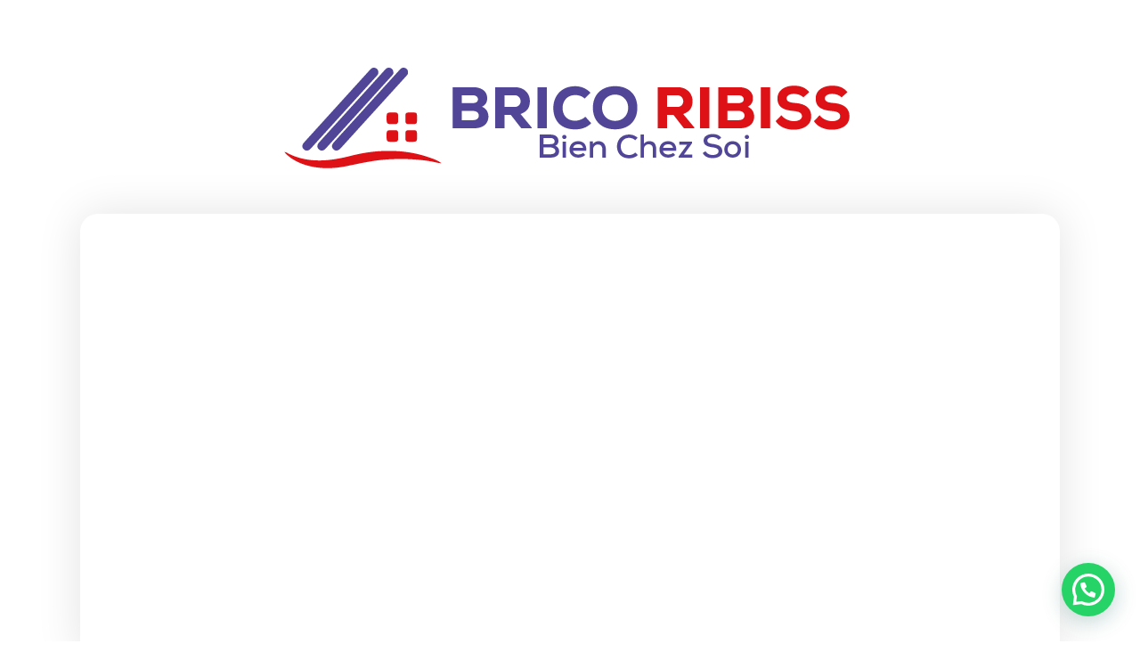

--- FILE ---
content_type: text/css
request_url: http://bricoribiss.ma/wp-content/themes/rehub-theme/css/woocommerce.css?ver=12.5
body_size: 18577
content:
.woocommerce div.product .woocommerce-tabs ul.tabs li.active a:after, .prdctfltr_woocommerce_ordering span.prdctfltr_instock span:before, .prdctfltr_woocommerce_ordering .prdctfltr_sale span:before, .prdctfltr_wc.prdctfltr_round .prdctfltr_filter label.prdctfltr_active > span:before, body .prdctfltr-bars:before, #section-additional_information .rh-heading-icon:before, #section-additional_information .rh-woo-section-title h2:before, .rh_woocartmenu-icon:before, .woocommerce-MyAccount-navigation ul li a:before, .widget_layered_nav ul li a:before, .widget_layered_nav_filters ul li a:before, a.add_to_wishlist:before, a.compare:before, .woocommerce-product-gallery .woocommerce-product-gallery__trigger:before, .woocommerce .products .expired_coupon figure:after, .col_item.expired_coupon .offer_thumb:after, .column_grid.expired_coupon .image_container:after, .rehub_feat_block.expired_coupon .offer_thumb:after, .processing.woocommerce-checkout .place-order:before{font-family: rhicons;}
.post .woocommerce .newscom_detail ul li{list-style: disc;}
.nobr { white-space: nowrap; }
.single-product .post { overflow: visible; }
.wc_vendors_dash_links a.button, .woocommerce a.button, .woocommerce-page a.button, .woocommerce button.button, .woocommerce-page button.button, .woocommerce input.button, .woocommerce-page input.button { padding: 8px 14px; font-size: 14px; font-weight: bold; line-height: 18px; text-transform:uppercase;  color: #111; text-align: center; vertical-align: middle; cursor: pointer;  border-radius: 3px;
background-color: #f6f6f6;
border: none; 
box-shadow: 0 1px 2px 0 rgba(60,64,67,0.3), 0 1px 2px rgba(0, 0, 0, 0.08); 
transition: all 0.4s ease 0s; position: relative; text-decoration: none; display: inline-block;}
.woocommerce .button.alt, .woocommerce .checkout_coupon .button{ padding: 10px 16px}
.wc_vendors_dash_links a.button{ font-size: 13px; padding: 6px 12px}
.single-product .summary .rehub_offer_coupon.not_masked_coupon{ padding: 8px 15px; margin-bottom: 10px; background-color: #fff; font-size: 15px  }
.single-product article h1{ font-size: 25px; line-height: 30px}
.single-product .related{ clear: both;}
.woocommerce a.button:hover, .woocommerce-page a.button:hover, .woocommerce button.button:hover, .woocommerce-page button.button:hover, .woocommerce input.button:hover, .woocommerce-page input.button:hover, .woocommerce #respond input#submit:hover, .woocommerce-page #respond input#submit:hover { 
background-color: #f2f2f2; text-decoration: none !important; box-shadow: 0 -1px 2px 0 rgba(60,64,67,0.1), 0 5px 10px 0 rgba(60,64,67,0.14); }
.woocommerce a.button:active, .woocommerce-page a.button:active, .woocommerce button.button:active, .woocommerce-page button.button:active, .woocommerce input.button:active, .woocommerce-page input.button:active, .woocommerce #respond input#submit:active, .woocommerce-page #respond input#submit:active{ 
box-shadow: 0 1px 1px 0 rgba(60,64,67,0.2), 0 1px 1px 0 rgba(60,64,67,0.2); background: #e9e9e9; outline: 0}
.woocommerce a.woo_loop_btn, .woocommerce a.add_to_cart_button, .woocommerce-page a.add_to_cart_button, .wcv-grid a.button, .woofiltersbig .prdctfltr_buttons a.prdctfltr_woocommerce_filter_submit{font-weight:700; font-size:15px; line-height:15px; position: relative; text-transform: uppercase; border-radius: 0; padding: 8px 14px; text-decoration: none; text-shadow: none !important}
.wcv-grid a.button{font-size: 14px; display: inline-block; margin-right: 15px}
.woo_default_w_sidebar .rehub_offer_coupon, .woo_default_w_sidebar .single_add_to_cart_button, .ce_woo_blocks  .single_add_to_cart_button, .woo_default_w_sidebar .masked_coupon{max-width: 230px; }
.wccm-catalog-item a.button{ margin-top:7px;padding: 3px 6px; font: bold 12px Arial; text-transform:uppercase; display: table;}
.wishlist_table tr td a.button{ white-space: nowrap !important;}
a.add_to_wishlist.button, a.compare.button{ padding: 4px 6px 4px 23px !important; position: relative;}
a.add_to_wishlist:before{ position: absolute; left: 6px; font-size:12px; content:"\f004"; top:6px; color:#E32F2F;}
a.compare:before{ position: absolute; left: 6px; font-size:12px; content:"\e92e"; top:5px;color:#777;}
a.compare{padding-left: 20px !important;}   
a.reset_variations{font-size: 12px}
.article-blurb li{list-style: none;}
.summary .product_meta{font-size: 12px;line-height: 18px;clear: both;}
.woo_default_no_sidebar .re_wooinner_info{float: left; width: calc(100% - 325px);}
.re_wooinner_info ul:last-child{margin: 0}
.woo_default_no_sidebar .re_wooinner_cta_wrapper{width: 300px; float: right;border: 3px solid #eee;padding: 20px; margin: 0; background: #fff}
.woo_full_width_extended .price del{display: block;}
.woo_full_width_advanced nav.woocommerce-breadcrumb{margin: 5px 0 20px 0; font-size: 13px}
.woo_directory_layout nav.woocommerce-breadcrumb{margin: 0px 0px 10px 0; font-size: 13px; line-height: 14px}
.re_wooinner_cta_wrapper .rh_deal_block{padding: 0; border: none;}
.single-product .post_share{margin-bottom: 0}
.woocommerce article h1 { margin-top: 0; }
.woocommerce-message:after, .woocommerce-error:after, .woocommerce-info:after { content: ""; display: block; clear: both; }
.woocommerce-message:before, .woocommerce-error:before, .woocommerce-info:before {width: 25px;height: 25px;border-radius: 50%;line-height: 25px; content: ""; padding: 0; display: block; position: absolute; top: 1em; left: 1em; font-family: sans-serif; font-size: 1em; text-align: center; color: #fff; text-shadow: 0 1px 0 rgba(0,0,0,0.2); box-shadow: inset 0 -1px 0 0 rgba(0,0,0,0.1);  }
.woocommerce-message .button, .woocommerce-error .button, .woocommerce-info .button { float: right; }
.woocommerce-message li, .woocommerce-error li, .woocommerce-info li { list-style: none outside !important; padding-left: 0; margin-left: 0; }
.woocommerce-message:before { background-color: #8fae1b; content: "\2713"; }
.woocommerce-info:before { background-color: #1e85be; content: "i"; font-family: Arial; }
.woocommerce-error:before { background-color: #b81c23; content: "\00d7"; font-weight: 700; }
.woocommerce small.note, .woocommerce-page small.note { display: block; color: #777; font-size: 11px; line-height: 21px; margin-top: 10px; }
.woocommerce-message, .woocommerce-error, .woocommerce-info { padding: 1em 1em 1em 3.5em !important; margin: 0 0 1.8em; border: 1px solid #e7e7e7; position: relative;  background: #fcfbfc; color: #5e5e5e; list-style: none outside; width: auto; box-shadow: inset 0 1px 0 #fff, 0 1px 2px rgba(0,0,0,0.05); }
#rh_post_layout_inimage .woocommerce-message, #rh_post_layout_inimage .woocommerce-error, #rh_post_layout_inimage .woocommerce-info{background: none; border:none; box-shadow: none; padding: 1em 0 0 3em !important; margin: 0}
#rh_post_layout_inimage .woocommerce-message:before, #rh_post_layout_inimage .woocommerce-error:before, #rh_post_layout_inimage .woocommerce-info:before{left: 0}
.woocommerce-MyAccount-content .woocommerce-info{background-color: #fff}
.woocommerce-info{color:#1e85be }
.woocommerce-error{color: #b81c23}
.woocommerce-message{color: #8fae1b}
.woocommerce .col2-set, .woocommerce-page .col2-set { width: 100%; }
.woocommerce .col2-set:after, .woocommerce-page .col2-set:after { content: ""; display: block; clear: both; }
.woocommerce .col2-set .col-1, .woocommerce-page .col2-set .col-1 { float: left; width: 48%; }
.woocommerce .col2-set .col-2, .woocommerce-page .col2-set .col-2 { float: right; width: 48%; }
.woocommerce .woocommerce-checkout .col2-set .col-1, .woocommerce .woocommerce-checkout .col2-set .col-2{float: none; width: 100%}
.re_woocheckout_details{float: left; width: 48%;}
.re_woocheckout_order{float: right; width: 48%; border: 3px solid #dbdbdb; padding:30px;  background-color: #fff;}
.re_woocheckout_order h3{margin-top: 0;text-transform: uppercase;}
a.about_paypal, .lost_password a{font-size: 80%}
a.about_paypal{display: block;}
.woocommerce div.product{position: relative; }
.woocommerce div.product .product_title{ clear: none; margin: 0 0 15px 0; padding: 0; }
.woocommerce .ce_woo_list div.product .product_title, .woocommerce .vendor_woo_list div.product .product_title{font-size: 26px; line-height: 32px}
.ce_woo_auto_sections .row_social_inpost span.share-link-image{min-width: 24px; height: auto; padding: 4px; line-height: 16px}
.ce_woo_auto_sections .rh_post_layout_compare_full{border: 1px solid #ededed;}
.woocommerce div.product .stock{ font-size: .92em; margin-bottom: 10px; line-height:14px; }
.woocommerce div.product .in-stock {color: #8bc500;}
.woocommerce div.product .out-of-stock{ color: red; }
.save_proc_woo{color: #60ae40; margin: 0 0 10px 0; font: 15px Arial;display: block;}
.woocommerce-product-gallery{margin-bottom: 30px;position: relative; clear: both;}
.woocommerce .woocommerce-product-gallery img{display: inline-block; width: 100%; height:auto; vertical-align: middle; }
.woocommerce .vendor_woo_list .woocommerce-product-gallery img{max-height: 500px; width: auto;}
.woocommerce-product-gallery figure {margin: 0; text-align: center;}
.rh_post_layout_fullimage .review_big_circle{float: left; margin-right: 20px;}
.rtl .rh_post_layout_fullimage .review_big_circle{float: right; margin: 0 0 0 20px;}
.rh_post_layout_fullimage .review_big_circle .radial-progress .inset{color: #fff; background-color: #2a2a2a}
.ce_woo_blocks .woo_bl_title h1{font-size: 22px; line-height: 26px; margin: 0 0 15px 0; font-weight: normal;}
.ce_woo_blocks nav.woocommerce-breadcrumb{font-size: 13px; margin-bottom: 18px}
.review_score_min{text-align: left; width: 130px}
.review_score_min th{background: none transparent !important; width: 82px}
.woo-desc-w-review .woo_desc_part {width: calc(100% - 160px);}
.woocommerce .wpsm_score_box .quantity input.qty{float: none; margin: 0 auto; border:none;display: block;}
.woo-desc-w-review table{width: 100%}
.entry-summary .product_meta > span{display: block;}

.woocommerce-product-gallery .flex-control-nav{margin: 15px 0 0 0; overflow: hidden}
.woocommerce-product-gallery .flex-control-thumbs li {list-style: none;float: left;cursor: pointer;}
.woocommerce-product-gallery .flex-control-thumbs img {opacity: .5;border: 1px solid #eee;padding: 5px;}
.woocommerce-product-gallery .flex-control-thumbs img.flex-active,
.woocommerce-product-gallery .flex-control-thumbs img:hover {opacity: 1}
.woocommerce-product-gallery--columns-3 .flex-control-thumbs li {width: 30.75%; margin-right: 3.8%; margin-bottom: 3.8%;position: relative; text-align: center;}
.woocommerce-product-gallery--columns-3 .flex-control-thumbs li:nth-child(3n){margin-right: 0;}
.woocommerce-product-gallery--columns-4 .flex-control-thumbs li {width: 23%; margin: 1%}
.woocommerce-product-gallery--columns-5 .flex-control-thumbs li {width: 18%; margin: 1%}
.woocommerce-product-gallery--columns-10 .flex-control-thumbs li {width: 9%; margin: 0.5%}
.woocommerce-product-gallery--columns-1 .flex-control-thumbs li {width: 100%; margin-bottom: 15px}
.woocommerce-product-gallery .woocommerce-product-gallery__trigger {position: absolute;top: 1em;right: 1em;z-index: 99; background: #111; height: 20px; width: 20px; line-height: 20px; text-align: center;color: #fff; font-size:0;}
.woocommerce-product-gallery .woocommerce-product-gallery__trigger img{display: none !important;}
.woocommerce-product-gallery .woocommerce-product-gallery__trigger:before{content: "\f424"; font-size: 15px}
@media (min-width: 1024px){
	.woocommerce-product-gallery--columns-1 .flex-control-nav{width: 60px; margin: 0}
	.gallery-thumbnails-enabled.woocommerce-product-gallery--columns-1 .flex-viewport{float: right; width: calc(100% - 90px);} 
}
@media (max-width: 1023px){
	.woocommerce-product-gallery--columns-1 .flex-control-thumbs li{width: 18%; margin-right: 2.5%; margin-bottom: 2.5%;position: relative; text-align: center;}
	.woocommerce-product-gallery--columns-1 .flex-control-thumbs li:nth-child(3n){margin-right: 0;}
}

button.pswp__button,
button.pswp__button--arrow--left::before,
button.pswp__button--arrow--right::before,
button.pswp__button:hover {background-color: transparent!important}
button.pswp__button--close:hover {background-position: 0 -44px}
button.pswp__button--zoom:hover {background-position: -88px 0}

.woo_default_w_sidebar div.summary{ float: right; width: 48%; margin-bottom: 2em; }
.woo_default_no_sidebar div.summary{width: 67%;float: right;}
.woo-image-part{position: relative; }
.woo_default_w_sidebar .woo-image-part{ width: 48%;float: left; }
.woo_default_no_sidebar .woo-image-part{width: 30%;float: left;}
.woocommerce div.product div.summary p{ padding: 0 0 15px 0; margin: 0}
.woocommerce div.product div.summary .elementor-widget-container p{margin: 0; padding: 0}
.rh-white-divider{background: #fff;clear: both;margin:0 -20px 20px -20px; height: 1px}
.woocommerce .re_wooinner_cta_wrapper div.product div.summary p.cart{margin: 0 0 20px 0}
.woocommerce div.product .summary .price{ overflow: hidden;font-weight: normal; font-size: 1.5em; letter-spacing: -0.5px;padding: 0 0 15px 0; margin: 0 }
.woocommerce .woo_default_no_sidebar div.product .summary .price{font-size: 1.8em}
.woocommerce .woo_full_width_extended div.product:not(.product-type-variable) .summary .price{font-size: 1.8em}
.woocommerce div.product .summary .price ins{ background: inherit; float: left; margin-right: 6px }
.woocommerce div.product .summary .social{ text-align: right; margin: 0 0 1em; }
.woocommerce div.product .summary .social span{ margin: 0 0 0 2px; }
.woocommerce div.product .summary .social span span{ margin: 0; }
.woocommerce div.product .summary .social span .stButton .chicklets{ padding-left: 16px; width: 0; }
.woocommerce div.product .summary .social iframe{ float: left; margin-top: 3px; }
.woocommerce div.product .woocommerce-tabs{ clear: both; }
.woocommerce div.product .woocommerce-tabs ul.tabs{ list-style: none; padding: 0; margin: 0 0 2.5em; overflow: visible; position: relative;background: #F8F8F8; }
.woocommerce div.product .woocommerce-tabs ul.tabs li{ border: none; background: none; display: inline-block; position: relative; z-index: 0;  margin: 0; padding: 0; }
.woocommerce div.product .woocommerce-tabs ul.tabs li a{ display: inline-block;  padding: 10px 23px; font-weight: normal; color: #999; text-shadow: 0 1px 0 rgba(255,255,255,0.8); text-decoration: none; font-size: 14px; outline: none; }
.woocommerce div.product .woocommerce-tabs ul.tabs li a:hover { text-decoration: none; color: #777; }
.woocommerce div.product .woocommerce-tabs ul.tabs li.active{ background: #fff; z-index: 2;margin-top: -4px !important; border-bottom-color: #fff;border-top: 1px solid #cfcfcf; }
.woocommerce div.product .woocommerce-tabs ul.tabs li.active a{ border-right: 1px solid #cfcfcf; border-left: 1px solid #cfcfcf; font-weight: bold; color: #111;  }
.woocommerce div.product .woocommerce-tabs ul.tabs li.active:before{ box-shadow: 2px 2px 0 #fff; }
.woocommerce div.product .woocommerce-tabs ul.tabs li.active:after{ box-shadow: -2px 2px 0 #fff; }
.woocommerce div.product .woocommerce-tabs ul.tabs:before{ position: absolute; content: " "; width: 100%; bottom: 0; left: 0; border-bottom: 1px solid #e0dadf; z-index: 1; }
.woocommerce div.product .woocommerce-tabs ul.tabs.wc-tabs-light{margin:0;}
.woocommerce div.product .woocommerce-tabs ul.tabs.wc-tabs-light li.active a{border-left: none; border-right: none}
.woocommerce div.product .woocommerce-tabs .panel.padd20{padding: 20px}
p.demo_store { position: fixed; top: 0; left: 0; right: 0; margin: 0; width: 100%; font-size: 1em; padding: .5em 0; text-align: center; background: #ad74a2; background: -webkit-gradient(linear, left top, left bottom, from(#ad74a2), to(#96588a)); background: -webkit-linear-gradient(#ad74a2, #96588a); border: 1px solid #96588a; color: #fff; z-index: 99998; box-shadow: inset 0 0 0 3px rgba(255,255,255,0.2); }
.admin-bar p.demo_store { top: 28px; }
.contents-section-woo-area{border-bottom: 3px solid #ddd}
.contents-section-woo-area .contents-woo-area{margin: 0}
.woocommerce div.product .summary .woostorewrap{ overflow: hidden; margin: 0 0 10px 0}
.woocommerce div.product .summary .woostorewrap .store_tax{line-height: 30px; font-size: 13px}
.woocommerce div.product .summary .woostorewrap .brand_logo_small{margin: 0 10px 0 0}
.woocommerce div.product .summary .woostorewrap .brand_logo_small img{max-width: 70px; max-height: 30px}
.woocommerce div.product .woocommerce-tabs .panel{ margin: 0 0 2em; padding: 0 0 15px 0; border-bottom: 1px solid #e0dadf; }
.woocommerce div.product .summary p.cart:after{ content: ""; display: block; clear: both; }
.woocommerce div.product .summary form.cart { margin: 0.4em 0 1em 0; }
.woocommerce div.product .summary form.cart:after{ content: ""; display: block; clear: both; }
.woocommerce div.product form.cart div.quantity, .ce_woo_blocks form.cart div.quantity{margin: 0 15px 15px 0;float: left; }
form.cart div.quantity .screen-reader-text{display: none;}
.woocommerce div.product form.cart table{ border-width: 0 0 1px 0; }
.woocommerce div.product form.cart table td{ padding-left: 0; }
.woocommerce div.product form.cart table div.quantity{ float: none; margin: 0; }
.woocommerce div.product form.cart table small.stock { display: block; float: none; }
.woocommerce div.product form.cart .variations{margin: 2em 0 1em 0; }
.woocommerce div.product form.cart .variations .label label{ font-weight: bold; }
.woocommerce div.product form.cart .variations select{float: left; margin: 0 15px 10px 0  }
.full_width .re_wooinner_cta_wrapper form.cart .variations select{width: 100%}
.woocommerce div.product form.cart .variations td.label{ padding-right: 1em; padding-bottom: 10px}
.woocommerce div.product form.cart .variations td{ vertical-align: top; }
.woocommerce div.product .woocommerce-variation-price .price {font-size: 1.2em;}
.woocommerce div.product .single_add_to_cart_button, .woocommerce div.product .summary .masked_coupon {display: inline-block; vertical-align: middle; cursor: pointer; font-weight: 700; font-size: 17px; line-height: 17px; text-align: center; transition: all 0.4s ease 0s !important; padding: 13px 20px; border: none !important; text-transform: uppercase; position: relative; text-shadow: none!important; width: 100%;  }
.woocommerce div.product .summary .single_add_to_cart_button, .woocommerce div.product .summary .masked_coupon, .woocommerce div.product .summary form.cart .button{box-shadow: 0 28px 38px 0 rgba(0,0,0,0.06),0 30px 80px 0 rgba(0,0,0,0.12) !important;}
.woocommerce form.cart .single_add_to_cart_button{max-width: 200px;}
.woocommerce div.product form.cart .group_table td.label, .woocommerce-page div.product form.cart .group_table td.label{ padding-right: 1em; padding-left: 1em; }
.woocommerce div.product form.cart .group_table td, .woocommerce-page div.product form.cart .group_table td{ vertical-align: top; }
.woocommerce .onsale, .woocommerce .onfeatured { padding: 5px 7px; font: bold 12px/15px Arial;position: absolute; text-align: center; top: 5px; right: 5px; z-index: 1; margin: 0; background: #ff2238; color: #fff; }
.woocommerce .onfeatured{background-color: #fb7203}
.woocommerce .onsale.onsalefeatured{top:32px;}
.rh_gr_img_first .onsale{top: auto; bottom: 5px; right: auto; left: 5px}
.woo-image-part .onsale, .woo-image-part .onfeatured{left: 0; right: auto;}
.woocommerce .re_wooinner_cta_wrapper .onsale, .woocommerce .re_wooinner_cta_wrapper .onfeatured{position: static;    display: inline-block;float: right;margin-right: 5px; padding: 2px 7px}
.woo-content-area-full .content-woo-section .rh-container{background: #fff;padding: 3.5% 5.5%;}
.float-panel-woo-btn .price{margin: 0 10px}
.float-panel-woo-button *{display: inline-block;}
.float-panel-woo-info ul.float-panel-woo-links li a{color: #999}
.woocommerce div.product .float-panel-woo-button .single_add_to_cart_button{padding: 8px 16px; font-size: 16px}
.woocommerce-mini-cart__buttons .button{margin: 0 5px 5px 0}
.wpf-slider-tooltip {left: auto !important; right: 0 !important; bottom: 15px !important}
.wpf_slider.ui-slider{margin: 2.5em 10px .8em 10px !important}
.wpf-slider-tooltip-inner{padding: 3px 0 !important}
.woocommerce .related:after, .woocommerce-page .related:after, .woocommerce .upsells.products:after, .woocommerce-page .upsells.products:after { content: ""; display: block; clear: both; }
.woocommerce .related.products h2 { margin-bottom: 10px; }
.wpsm-button .rh-user-favor-shop{display: block;}

.woocommerce .products { margin-top: 1em; padding: 0;  clear: both;}
.woocommerce .products.column_woo{padding-bottom: 50px}
.product .onsale > span {display: block;}
.woocommerce .products .product .rehub_offer_coupon:not(.masked_coupon) {margin: 6px auto 0 auto; min-width: 100px;   padding: 6px 12px; display: block; font-size: 14px}
.woocommerce .products .product h2{ padding: 0; margin: 0 0 15px 0; font-size: 17px; font-weight: bold; line-height: 18px }
.products_category_box h2{margin: 0; font-size: 14px; font-weight: normal; line-height: 18px}
.woocommerce .products .product a { text-decoration: none; }
.woocommerce .products .product figure{ margin: 0 0 15px 0; position: relative; text-align: center;}
.woocommerce .products .product figure img, .woocommerce-page .products .product figure img { width: auto; max-width:100%; height: auto; display: inline-block; transition: all ease-in-out .2s; }
.woocommerce .products .product figure:hover img { opacity: 0.7; }
.woocommerce .products .product .price{  display: block; font-size: 17px; line-height: 20px; font-weight: bold; }
.woocommerce .products .product .price, .rehub-wooprice-color{color: #f04057;}
.wooprice_count del{opacity: 0.4; display: block; font-size: 70%; line-height: 15px}
.woocommerce .products .product .price ins{ background: 0; }
.woocommerce .products .product .price .from { font-size: .67em; margin: -2px 0 0 0; text-transform: uppercase; color: rgba(145,145,145,0.5); }
.woocommerce .products figure .brand_store_tag{bottom: 10px; left: 10px; position: absolute; }
.woocommerce .products figure .tag_woo_meta_item{ background-color: #fff; color: #111; padding: 2px 5px;font: normal 12px/14px Arial;    display: inline-block; }
.woocommerce .products figure .tag_woo_meta a{font: normal 12px/14px Arial;color: #111; }
.woocommerce .products small.wcvendors_sold_by_in_loop{margin: 0;color: #999}
.woocommerce .products .product a.button.add_to_cart_button, .woocommerce .products .product a.button.woo_loop_btn{ display: inline-block;margin-bottom: 6px;}  
.woocommerce .products .product a.button.compare{ display: none;}
.woocommerce .products .expired_coupon figure:after, .col_item.expired_coupon .offer_thumb:after, .column_grid.expired_coupon .image_container:after, .rehub_feat_block.expired_coupon .offer_thumb:after {content: "\f273";position: absolute;font-size: 50px;top: 50%;left: 50%;color: #FF0000;margin: -25px 0 0 -25px;text-shadow: 0 0 50px #fff;}
.woocommerce .re_post_expired .single_add_to_cart_button{background-color: #ccc !important}
.rehub_feat_block.expired_coupon .offer_thumb:after{ font-size: 24px; margin: -12px 0 0 -12px}
.woocommerce .products .product.non_btn a.button, .rh-tabletext-block-wrapper .yikes-custom-woo-tab-title{ display: none;}
.woocommerce .products .hoticonfireclass:before{display: inline-block;}

.product-category-box{transition: all 0.2s ease; box-shadow: rgba(0,0,0,0.15) 0px 1px 2px;border-top: 1px solid #f4f4f4; padding: 0; background-color: #fff; backface-visibility: hidden;}
.product-category-box{margin: 0 0 20px 0;}
.woo_column_item figure img, .product-category-box img{width: 100%}
.woo_column_desc{background: white}
.product-category-box:hover {box-shadow: rgba(0,0,0,0.12) 0px 3px 4px;}
.product-category-box .woo_column_cont{padding: 17px}
.woo_column_item{overflow: visible;position: relative; border: 1px solid transparent; border-radius: 5px 5px 0 0}
.woo_column_item h3{font-size: 16px; }
.woocommerce .products .product.woo_column_item .price{font-weight: normal;}
.woo_column_item:hover, .woo_grid_compact:hover{border:1px solid #eee;box-shadow:0px 8px 32px 0px rgba(0,0,0,.1); background-color: #fff}
.woo_column_item:hover .woo_column_desc{transform: translateY(-45px);}
.woo_column_item .rh_woo_star, .woo_column_item .button_action {margin: 0 auto 10px auto; display: none; }
.woo_column_btn{position: absolute;z-index: 601; display: none; left: 20px; right: 20px; bottom:15px; font-size: 15px}
.products .button_action{z-index:2; position: absolute;top: 10px;left: 10px; right:auto;background: rgba(255, 255, 255, 0.78);border-radius: 100px;padding: 0 5px;}
.list_woo.products .button_action{left: auto; right: 10px}
.woo_column_item:hover .woo_column_btn{display: block; -webkit-animation: stuckMoveUpOpacity .4s;animation: stuckMoveUpOpacity .4s;}
.woo_column_item:hover .button_action{-webkit-animation: stuckMoveDownOpacity .5s;animation: stuckMoveDownOpacity .5s; display: block;}
.woo_column_grid del{display: none;}
.woocommerce .products.woogridrev .product{padding: 0 0 50px 0}
.woocommerce .products.woogridrev .product.prodonsale{padding: 0 0 60px 0}

.woocommerce .products.grid_woo .product{padding: 12px 12px 80px 12px; border:1px solid #e2e2e2; background-color: #fff}
.woocommerce .products.grid_woo .product .woo_loop_btn_actions{text-align: center;margin-bottom: 10px;}
.woo_loop_btn{display: inline-block;}.woo_gridloop_btn .woo_loop_btn{display: block;}
.woocommerce .products .woo_grid_compact h3{font-size: 17px; font-weight: normal; line-height: 22px; height: 70px; margin-bottom: 15px}
.woocommerce .products .woo_grid_compact .woo_loop_btn{padding: 0; border-radius: 100px !important;font-size: 0;width: 38px;height: 38px;line-height: 38px;text-align: center; display: flex;}
.woocommerce .products .woo_grid_compact .woo_loop_btn.loading:before{border-radius: 100px}
.woo_grid_compact figure:not(.notresized), .woo_grid_compact figure:not(.notresized) a.rh-flex-center-align{ height: 180px; width: 100% }
.woo_grid_compact a.woocat {color: #555;text-transform: uppercase;font-size: 11px;}
.woocommerce .products .product.woo_grid_compact .price del{display: block; font-weight: normal;}
.woo_compact_grid .heartplus span, .woo_compact_grid .btn_act_for_grid .thumbscount:before, .woocommerce .products .product.woo_compact_grid .price del{display: none;}
.woo_compact_grid .btn_act_for_grid .thumbscount{margin: 0 4px; font-size: 90%}
.woocommerce .woo_compact_grid .rh_woo_star{font-size: 18px;}
.woocommerce .woocommerce-result-count{ margin: 0; float: left;font-size: 13px; font-style: italic; padding: 4px 10px 4px 0 }
.woocommerce .woocommerce-ordering{ margin: 0 0 2em; float: right; }
.woocommerce .woocommerce-ordering select{ border-color: #e8e8e8;border-radius: 6px;font-size: 14px; height: 38px; }
.woocommerce .woocommerce-ordering .nice-select .list{right: 0; left: auto}

.woocommerce a.button.loading, .woocommerce-page a.button.loading, .woocommerce button.button.loading, .woocommerce-page button.button.loading, .woocommerce input.button.loading, .woocommerce-page input.button.loading, .woocommerce #respond #submit.loading, .woocommerce-page #respond input#submit.loading{ color: #777; border: 1px solid #f7f6f7; }
.woocommerce a.button.loading:before, .woocommerce button.button.loading:before, .woocommerce input.button.loading:before, .woocommerce #respond input#submit.loading:before, .woocommerce .woo_loop_btn.loading:before{ content: ""; position: absolute; top: 0; right: 0; left: 0; bottom: 0; background: url(../images/woo/ajax-loader.gif) center no-repeat rgba(255,255,255,0.65); }
.woocommerce-page .cart input.button { float: none; }
.woocommerce a.added_to_cart, .woocommerce-page a.added_to_cart { margin: 0 3px; padding-top: .1em; white-space: nowrap; display: inline-block; text-decoration: underline; font-size: 12px }
.woocommerce .products .product a.added_to_cart{ display: block;}
.woocommerce .quantity, .woocommerce-page .quantity {  position: relative; margin: 0 auto; overflow: hidden; zoom: 1; }
.woocommerce .quantity input.qty, .woocommerce-page .quantity input.qty { width: 54px; height: 45px; float: left; text-align: center; border:none; border-bottom: 1px solid #ccc; font-weight: bold; border-radius: 0; font-size: 18px; padding: 0 0 0 13px;outline: none; }

.woocommerce .quantity .plus, .woocommerce-page .quantity .plus, .woocommerce .quantity .minus, .woocommerce-page .quantity .minus{ display: block; padding: 0; margin: 0; position: absolute; text-align: center; vertical-align: text-top; width: 20px; height: 15px; overflow: visible; text-decoration: none; font-weight: bold; cursor: pointer; line-height: 13px; font-size: 12px; border-radius: 2px; color: #5e5e5e; text-shadow: 0 1px 0 rgba(255,255,255,0.8); border: 1px solid #c8bfc6; background: #f7f6f7; background: -webkit-gradient(linear, left top, left bottom, from(#f7f6f7), to(#ddd)); background: -webkit-linear-gradient(#f7f6f7, #ddd); -webkit-box-shadow: inset 0 -1px 0 rgba(0,0,0,0.075), inset 0 1px 0 rgba(255,255,255,0.3), 0 1px 2px rgba(0,0,0,0.1); -moz-box-shadow: inset 0 -1px 0 rgba(0,0,0,0.075), inset 0 1px 0 rgba(255,255,255,0.3), 0 1px 2px rgba(0,0,0,0.1); box-shadow: inset 0 -1px 0 rgba(0,0,0,0.075), inset 0 1px 0 rgba(255,255,255,0.3), 0 1px 2px rgba(0,0,0,0.1); }
.woocommerce .quantity .plus:hover, .woocommerce-page .quantity .plus:hover, .woocommerce .quantity .minus:hover, .woocommerce-page .quantity .minus:hover { background: #f7f6f7; background: -webkit-gradient(linear, left top, left bottom, from(#f7f6f7), to(#d4cdd2)); background: -webkit-linear-gradient(#f7f6f7, #d4cdd2);   }
.woocommerce .quantity .plus, .woocommerce-page .quantity .plus { top: 0; right: 0; border-bottom: 0; border-bottom-left-radius: 0; border-bottom-right-radius: 0; }
.woocommerce .quantity .minus, .woocommerce-page .quantity .minus { bottom: 0; right: 0;  border-top-left-radius: 0; border-top-right-radius: 0; }
.woocommerce #reviews h2 small, .woocommerce-page #reviews h2 small { float: right; color: #777; font-size: 15px; line-height: 21px; margin: 10px 0 0 0; }
.woocommerce #reviews h2 small a, .woocommerce-page #reviews h2 small a { text-decoration: none; color: #777; }
.woocommerce #reviews .comment-respond .form-submit{margin: 10px 0; padding: 0}
.woocommerce #reviews #comments .add_review:after{ content: ""; display: block; clear: both; }
.woocommerce #reviews #comments ol.commentlist{ margin: 0; width: 100%; background: 0; list-style: none; }
.woocommerce #reviews #comments ol.commentlist:after{ content: ""; display: block; clear: both; }
.woocommerce #reviews #comments ol.commentlist li { clear:both; overflow:hidden; padding: 0; margin: 0 0 20px; position: relative; background: 0; border: 0; }
.woocommerce #reviews #comments ol.commentlist li .meta { color: #777; font-size: 0.75em; text-transform: uppercase; }
.woocommerce #reviews #comments ol.commentlist li img.avatar{padding: 3px; width: 75px; height: auto; background: #f7f6f7; border: 1px solid #f0eef0; margin: 0; line-height: 1; border-radius: 100px }
.woocommerce #reviews #comments ol.commentlist li .comment-text { margin: 0 0 0 95px; }
.woocommerce #reviews #comments ol.commentlist li .comment-text p, .rh_reviewlist p { margin: 0 0 10px;line-height: 22px; }
.woocommerce #reviews #comments .commentlist > li:before { content: ""; }
.woocommerce #reviews #comments .comment_container{border: 1px solid #f0eef0;padding: 15px;overflow: hidden;}
.woocommerce .rh_woo_star{ color: #e0dadf;margin-bottom: 5px; white-space: nowrap;}
.woocommerce .rh_woo_star span{line-height: 19px; font-size: 19px;display: inline-block; }
.woocommerce .rh_woo_star_big span{line-height: 24px; font-size: 24px; }
.woocommerce .col_item .rh_woo_star span{font-size: 18px;}
.woocommerce .rh_woo_star .active, .woocommerce .wc-layered-nav-rating .star-rating .rhwoostar.active{color:#ff8a00}
.woocommerce .rh_woo_star .halfactive{  background: linear-gradient(to right, #ff8a00 0%, #ff8a00 50%,  #e0dadf 51%, #e0dadf 100%);-webkit-background-clip: text;-webkit-text-fill-color: transparent;}
.woocommerce .floatright > .rh_woo_star{float: right;}
.woo-rating-bars .rating-bar .rh_woo_star span{font-size: 20px;}
.woocommerce-product-rating{ overflow: hidden; line-height: 15px }
.summary .woocommerce-product-rating{margin: 0 0 20px 0;}
.woocommerce .woo_top_meta .rh_woo_star{float: left; margin:0;}
.woocommerce-product-rating .woocommerce-review-link{line-height: 20px; font-size: 11px;color: #999; margin: 0 5px}
.woocommerce .floatright .woocommerce-product-rating .woocommerce-review-link{clear: both;display: block;}
.woocommerce .star-rating{ float: left; overflow: hidden; position: relative; height: 21px; line-height: 21px; font-size: 21px; width: 105px; }
.woocommerce .star-rating:before { content: "★★★★★"; color: #e0dadf; float: left; top: 0; left: 0; position: absolute; }
.woocommerce .star-rating span { overflow: hidden; float: left; top: 0; left: 0; position: absolute; padding-top: 1.5em; }
.woocommerce .star-rating span:before { content: "★★★★★"; top: 0; position: absolute; left: 0; }
.woocommerce .hreview-aggregate .star-rating { margin: 10px 0 0 0; }
.woocommerce .star-rating span { color: #ff8a00; }
.woocommerce #reviews .star-rating{margin: 0 5px 0 0}
.woocommerce .wc-layered-nav-rating .star-rating{float: none; width: auto;}
.woocommerce .wc-layered-nav-rating .star-rating span{line-height: 21px;font-size: 21px;display: inline-block; position: static; padding: 0; color: #ccc}
.woocommerce .wc-layered-nav-rating .star-rating:before, .woocommerce .wc-layered-nav-rating .star-rating span:before{display: none;}
.woocommerce #review_form #respond p.comment-form-rating, .woocommerce #review_form #respond p.comment-form-comment{ margin-bottom: 0; padding-bottom: 0 }
.woocommerce #review_form #respond p.comment-form-author label, .woocommerce #review_form #respond p.comment-form-email label{display: block; font-size: 95%}
.woocommerce #reviews .comment-respond input[type="text"], .woocommerce #reviews .comment-respond input[type="email"] { height: auto; width: 100%; padding: 10px; box-sizing:border-box;  background: #fff}
.woocommerce #reviews .comment-respond textarea{height: 120px; background: none #fff}
.woocommerce #reviews .comment-respond p{margin: 0 0 10px 0}
.woocommerce p.stars:after{ content: ""; display: block; clear: both; }
.woocommerce p.stars span, .woocommerce-page p.stars span { width: 80px; height: 16px; position: relative; float: left; background: url(../images/woo/star.png) repeat-x left 0; }
.woocommerce p.stars span a, .woocommerce-page p.stars span a { float: left; position: absolute; left: 0; top: 0; width: 16px; height: 0; padding-top: 16px; overflow: hidden; transition: all 0.4s ease-in-out; }
.woocommerce p.stars span a:hover, .woocommerce p.stars span a:focus{ background: url(../images/woo/star.png) repeat-x left -16px; }
.woocommerce p.stars span a.active{ background: url(../images/woo/star.png) repeat-x left -32px; }
.woocommerce p.stars span a.star-1 { width: 16px; z-index: 10; }
.woocommerce p.stars span a.star-2 { width: 32px; z-index: 9; }
.woocommerce p.stars span a.star-3 { width: 48px; z-index: 8; }
.woocommerce p.stars span a.star-4 { width: 64px; z-index: 7; }
.woocommerce p.stars span a.star-5 { width: 80px; z-index: 6; }
.woocommerce #reviews .comment-respond, .woo_desc_part .egg-container .well-lg{padding: 0; background: none transparent; border: none; box-shadow: none;}
.woocommerce .comment-notes, .woocommerce-password-strength, .woocommerce-password-hint{color: #999; font-size: 85%; line-height: 20px;}
.woocommerce-password-strength.bad, .woocommerce-password-strength.short{color: #cc0000}
.woocommerce-password-strength.good{color: rgb(222, 180, 0);}
.woocommerce-password-strength.strong{color: rgb(6, 176, 2);}
.single-product .full_width #comments, .single-product .full_width #review_form{max-width: 2000px}
.single-product .comment-respond h3{margin: 0 0 20px 0; padding:0; text-transform: none; font-size: 18px;}
.woocommerce .comment-form-rating label, .woocommerce .comment-form-comment label{display: block; margin: 0 0 5px 0; font-size: 95%}
.woocommerce #review_form #respond p.comment-form-rating{margin: 0 0 25px 0}
.woocommerce #review_form #respond p.comment-form-rating label{float: left; margin: 0 15px 0 0;font-size: 95%}
.woo-rating-bars .rating-bar {margin-bottom: 5px; display: table; width: 100%;line-height: 18px;}
.woo-rating-bars .rating-bar > div{display: table-cell; padding: 0 10px; vertical-align: middle;}
.woo-rating-bars .rating-bar .star-rating-wrap{width: 90px; padding: 0}
.woo-rating-bars .rating-bar .rating-count{width: 20px}
.woo-rating-bars .rating-bar .rating-percentage-bar {height: 10px;border-radius: 4px;background-color: #f3f3f3;}
.woo-rating-bars .rating-bar .rating-percentage {height: 100%;background-color: #ff8a00;display: block;border-radius: 4px;}
.woocommerce table.shop_attributes{ border: 1px dotted rgba(0,0,0,0.1); font-size: 90%; margin: 1.618em auto; width: 100%; }
.woocommerce table.shop_attributes th {border-right: 1px dotted rgba(0,0,0,0.1);background-color: transparent; vertical-align:middle;text-align:right; width: 35%; font-weight: bold; padding: 8px 20px; border-top: 0; border-bottom: 1px dotted rgba(0,0,0,0.1); margin: 0; line-height: 1.5em; }
.woocommerce table.shop_attributes td { padding: 8px 10px; border-top: 0; border-bottom: 1px dotted rgba(0,0,0,0.1); margin: 0; line-height: 1.5em; }
.woocommerce table.shop_attributes td p, .woocommerce-page table.shop_attributes td p { margin: 0; padding: 0; }
.gallery-pics .wwcAmzAff-availability-icon{ display: none;}
.woocommerce table.shop_table, .woocommerce-page table.shop_table {  margin: 0 0 24px 0; text-align: left; width: 100%;border: 1px solid #ddd; background-color: #fff}
.woocommerce table.shop_table .button{ padding: 8px 14px}
.woocommerce table.shop_table td.download-remaining{text-align:center}
.woocommerce table.shop_table #coupon_code{ padding: 6px; border-radius: 3px}
.woocommerce table.shop_table thead th, .woocommerce-page table.shop_table thead th {  font-weight: bold; line-height: 18px; padding: 1em; border-right: 1px solid #DBDBDB;border-bottom: 1px solid #DBDBDB;}
.woocommerce table tr th:last-child, .woocommerce table tr td:last-child{ border-right: none;}
.woocommerce table.shop_table.woocommerce-checkout-review-order-table thead th, .woocommerce table.shop_table.woocommerce-checkout-review-order-table tfoot td, .woocommerce table.shop_table.woocommerce-checkout-review-order-table tfoot th{text-transform:uppercase;border-right: none; background: none transparent; padding: 0.8em 0}
.woocommerce table.shop_table.woocommerce-checkout-review-order-table{border:none}
.woocommerce table.shop_table.woocommerce-checkout-review-order-table .product-total, .woocommerce table.shop_table.woocommerce-checkout-review-order-table tfoot td{text-align: right}
.woocommerce table.shop_table.woocommerce-checkout-review-order-table td{border-right:none; padding: 0.3em 0; font-size: 90%}
.woocommerce table thead th, .woocommerce table tbody th {background: rgba(0, 0, 0, 0.04);}
.woocommerce table.shop_table td, .woocommerce table.shop_table th { vertical-align: middle; border-right: 1px solid #eee; padding: .857em 1.387em}
.woocommerce table.shop_table td{border-bottom: 1px solid #eee;}
.woocommerce table.shop_table td small, .woocommerce-page table.shop_table td small { font-weight: normal; }
.woocommerce table.shop_table tfoot td, .woocommerce-page table.shop_table tfoot td, .woocommerce table.shop_table tfoot th, .woocommerce-page table.shop_table tfoot th { font-weight: bold; border-top: 1px solid #eee; border-bottom: 0 none; }
.woocommerce table.customer_details th, .woocommerce table.customer_details td{ border-right: 1px solid #dbdbdb; background: transparent;border-bottom: 1px solid #dbdbdb;}
.woocommerce table.my_account_orders, .woocommerce-page table.my_account_orders { font-size: .85em; }
.woocommerce table.my_account_orders th, .woocommerce-page table.my_account_orders th, .woocommerce table.my_account_orders td, .woocommerce-page table.my_account_orders td { padding: 12px 8px; vertical-align: middle; }
.woocommerce table.my_account_orders .button, .woocommerce-page table.my_account_orders .button {margin: 6px;font-size: 13px;text-transform: none;font-weight: normal;padding: 5px 10px;}
.woocommerce table.my_account_orders .order-actions, .woocommerce-page table.my_account_orders .order-actions { text-align: center; }
.woocommerce table.my_account_orders .order-actions .button, .woocommerce-page table.my_account_orders .order-actions .button { margin: .125em 0 .125em .25em; }
.woocommerce td.product-name dl.variation, .woocommerce-page td.product-name dl.variation { line-height:18px; margin: .25em 0 .5em; font-size: .8751em; opacity: 0.6 }
.woocommerce td.product-name dl.variation p{ margin:0;}
.woocommerce td.product-name dl.variation dt, .woocommerce-page td.product-name dl.variation dt { font-weight: bold; float: left; clear: left; margin: 0 .25em 0 0; padding: 0; }
.woocommerce td.product-name dl.variation dd, .woocommerce-page td.product-name dl.variation dd { margin: 0 0 .25em 0; }
.woocommerce td.product-name p.backorder_notification, .woocommerce-page td.product-name p.backorder_notification { font-size: .83em; }
.woocommerce td.product-quantity, .woocommerce-page td.product-quantity { min-width: 80px; }
td.product-quantity .quantity label{display: none;}
.woocommerce table.cart .product-thumbnail, .woocommerce-page table.cart .product-thumbnail { min-width: 100px; text-align: center;}
.woocommerce table.cart img, .woocommerce-page table.cart img { width: 50px; height: auto; }
.woocommerce table.cart th, .woocommerce-page table.cart th, .woocommerce table.cart td, .woocommerce-page table.cart td { vertical-align: middle; }
.woocommerce table.cart a.remove, .woocommerce-page table.cart a.remove { display: block; font-size: 32px; height: 1em; width: 1em; text-align: center; line-height: 1; border-radius: 100%; color: red; text-decoration: none; font-weight: bold;margin: 0 auto; }
.woocommerce table.cart a.remove:hover, .woocommerce-page table.cart a.remove:hover { background-color: red; color: #fff; }
.woocommerce table.cart td.actions, .woocommerce-page table.cart td.actions { text-align: right; }
.woocommerce table.cart td.actions .coupon, .woocommerce-page table.cart td.actions .coupon { float: left; }
.woocommerce table.cart td.actions .coupon label, .woocommerce-page table.cart td.actions .coupon label{ display: none; }
.woocommerce table.cart td.actions .coupon .input-text, .woocommerce-page table.cart td.actions .coupon .input-text{ float: left;    box-shadow: inset 0 1px 4px 0 rgba(0,0,0,0.1); -webkit-box-shadow: inset 0 1px 4px 0 rgba(0,0,0,0.1); -moz-box-shadow: inset 0 1px 4px 0 rgba(0,0,0,0.1); border: 1px solid #e0dadf; padding: 6px 6px 5px; margin: 0 4px 0 0; outline: 0; line-height: 1em; }
.woocommerce table.cart td.actions .button.alt, .woocommerce-page table.cart td.actions .button.alt { float: right; margin-left: .25em; }
.woocommerce table.cart input, .woocommerce-page table.cart input{ margin: 0; vertical-align: middle; line-height: 1em; }
.woocommerce ul.cart_list, .woocommerce-page ul.cart_list, .woocommerce ul.product_list_widget, .woocommerce-page ul.product_list_widget { list-style: none outside; padding: 0; margin: 0; }
.woocommerce ul.cart_list li:after, .woocommerce-page ul.cart_list li:after, .woocommerce ul.product_list_widget li:after, .woocommerce-page ul.product_list_widget li:after { content: ""; display: block; clear: both; }
.woocommerce ul.cart_list li, .woocommerce-page ul.cart_list li, .woocommerce ul.product_list_widget li, .woocommerce-page ul.product_list_widget li { margin: 0 0 20px 0; list-style: none; }
ul.product_list_widget li a { display: block; font-size: 15px; line-height:18px;color: #111; margin-bottom: 11px }
ul.product_list_widget li .variation-SoldBy a{font-size: 12px}
ul.product_list_widget li span.amount { color: #ff4e0c; font-weight: bold;font-size:15px;  }
ul.product_list_widget li del{display: block;}
ul.product_list_widget li del span.amount{font-size: 85% !important;font-weight: normal;opacity: 0.6; color: #666 }
ul.product_list_widget li img { margin-right: 15px; width: 80px; height: 80px;float: left; }
.woocommerce ul.cart_list li img, .woocommerce-page ul.cart_list li img{ float: left; margin-right: 10px; width: 60px; height: 60px; }
.woocommerce .cart_list.product_list_widget {overflow-y: auto;-webkit-overflow-scrolling: touch;max-height: 500px;}
.woocommerce ul.cart_list li dl, .woocommerce-page ul.cart_list li dl, ul.product_list_widget li dl { margin: 0; font-size: 12px; line-height: 12px; padding-left: 1em; border-left: 2px solid rgba(0,0,0,0.1); }
.woocommerce ul.cart_list li dl dt, .woocommerce-page ul.cart_list li dl dt, ul.product_list_widget li dl dt { float: left; margin-right: .25em; }
.woocommerce ul.cart_list li dl dd, .woocommerce-page ul.cart_list li dl dd, ul.product_list_widget li dl dd { margin-bottom: .5em; }
.woocommerce ul.cart_list li dl dd p{ line-height: 12px}
.woocommerce-mini-cart__total { border-top: 3px double #f7f6f7; padding: 4px 0; margin: 10px 0;}
.woocommerce-mini-cart__total strong { min-width: 40px; display: inline-block; }
.widget_product_categories{padding-bottom: 4px}
.woocommerce .widget_shopping_cart .buttons:after, .woocommerce-page .widget_shopping_cart .buttons:after { content: ""; display: block; clear: both; }
.woocommerce .cart-collaterals, .woocommerce-page .cart-collaterals { width: 100%; }
.woocommerce .cart-collaterals:after, .woocommerce-page .cart-collaterals:after { content: ""; display: block; clear: both; }
.woocommerce .cart-collaterals .related, .woocommerce-page .cart-collaterals .related { width: 30.75%; float: left; }
.woocommerce .cart-collaterals .cross-sells, .woocommerce-page .cart-collaterals .cross-sells { width: 48%; float: left; }
.woocommerce .cart-collaterals .cross-sells .products, .woocommerce-page .cart-collaterals .cross-sells .products { float: none; }
.woocommerce .cart-collaterals .shipping_calculator, .woocommerce-page .cart-collaterals .shipping_calculator { width: 48%; text-align: right; margin: 20px 0 0 0; clear: right; float: right; }
.woocommerce .cart-collaterals .shipping_calculator:after, .woocommerce-page .cart-collaterals .shipping_calculator:after { content: ""; display: block; clear: both; }
.woocommerce .cart-collaterals .shipping_calculator .button, .woocommerce-page .cart-collaterals .shipping_calculator .button { width: 100%; float: none; display: block; }
.woocommerce .cart-collaterals .shipping_calculator .col2-set .col-1, .woocommerce-page .cart-collaterals .shipping_calculator .col2-set .col-1, .woocommerce .cart-collaterals .shipping_calculator .col2-set .col-2, .woocommerce-page .cart-collaterals .shipping_calculator .col2-set .col-2 { width: 47%; }
.woocommerce .cart-collaterals .cart_totals, .woocommerce-page .cart-collaterals .cart_totals { float: right; width: 48%; text-align: right; }
.woocommerce .cart-collaterals .cart_totals p, .woocommerce-page .cart-collaterals .cart_totals p { margin: 0; }
.woocommerce .cart-collaterals .cart_totals p small, .woocommerce-page .cart-collaterals .cart_totals p small { color: #777; font-size: .83em; }
.woocommerce .cart-collaterals .cart_totals table, .woocommerce-page .cart-collaterals .cart_totals table { border-collapse: separate; border-radius: 5px; margin: 0 0 6px; padding: 0; float: right; }
.woocommerce .cart-collaterals .cart_totals table tr:first-child th, .woocommerce-page .cart-collaterals .cart_totals table tr:first-child th, .woocommerce .cart-collaterals .cart_totals table tr:first-child td, .woocommerce-page .cart-collaterals .cart_totals table tr:first-child td { border-top: 0; }
.woocommerce .cart-collaterals .cart_totals table td, .woocommerce-page .cart-collaterals .cart_totals table td, .woocommerce .cart-collaterals .cart_totals table th, .woocommerce-page .cart-collaterals .cart_totals table th { padding: 6px 3px; }
.woocommerce .cart-collaterals .cart_totals table small, .woocommerce-page .cart-collaterals .cart_totals table small { display: block; color: #777; }
.woocommerce .cart-collaterals .cart_totals table select, .woocommerce-page .cart-collaterals .cart_totals table select { width: 100%; }
.woocommerce .cart-collaterals .cart_totals .discount td, .woocommerce-page .cart-collaterals .cart_totals .discount td { color: #247600; }
.woocommerce .cart-collaterals .cart_totals tr td, .woocommerce-page .cart-collaterals .cart_totals tr td, .woocommerce .cart-collaterals .cart_totals tr th, .woocommerce-page .cart-collaterals .cart_totals tr th { border-top: 1px solid #ddd; padding: .857em 1.387em; }
.woocommerce .cart-collaterals .cart_totals a.button.alt, .woocommerce-page .cart-collaterals .cart_totals a.button.alt { display: block; font-size: 1.2em;  padding: 14px 22px; }
.cart_totals .wc-proceed-to-checkout{ clear: both; float: right; margin-top: 15px}
.woocommerce form .form-row, .woocommerce-page form .form-row { padding: 3px; margin: 0 0 15px; }
.woocommerce form .form-row:after, .woocommerce-page form .form-row:after { content: ""; display: block; clear: both; }
.woocommerce form .form-row [placeholder]:focus::-webkit-input-placeholder, .woocommerce-page form .form-row [placeholder]:focus::-webkit-input-placeholder {
 -webkit-transition: opacity .5s .5s ease;
 -moz-transition: opacity .5s .5s ease;
 transition: opacity .5s .5s ease;
 opacity: 0;
}
.woocommerce form .form-row label, .woocommerce-page form .form-row label, .woocommerce form.register label, .woocommerce form.register .editfield legend { display: block; font-size: 14px; padding-bottom: 3px;font-style: italic; }
.woocommerce form .form-row label.inline{ float: right;}
.woocommerce form.register .editfield .datebox-selects select{float: left; width: 31%; margin: 0 2% 0 0}
.woocommerce form .form-row label.hidden, .woocommerce-page form .form-row label.hidden { visibility: hidden; }
.woocommerce form .form-row select, .woocommerce-page form .form-row select { width: 100%; cursor: pointer; margin: 0;border: 1px solid #ccc; }
.woocommerce form .form-row .required, .woocommerce-page form .form-row .required { color: red; font-weight: bold; border: 0; }
.woocommerce form .form-row .input-checkbox, .woocommerce-page form .form-row .input-checkbox, .woocommerce form.register .editfield input[type="checkbox"] {position: static; display: inline; margin: -2px 8px 0 0; text-align: center; vertical-align: middle; }
.woocommerce form .form-row label.checkbox, .woocommerce-page form .form-row label.checkbox { display: inline; }
.woocommerce form .field_type_textbox input, .woocommerce form .form-row input.input-text, .woocommerce-page form .form-row input.input-text, .woocommerce form .form-row textarea, .woocommerce-page form .form-row textarea, .woocommerce form.register .ws-plugin--s2member-custom-reg-field, .woocommerce form.register .field_type_url input { width: 100%; }
.woocommerce form .form-row textarea, .woocommerce-page form .form-row textarea { height: 5em; line-height: 1.5em; display: block; -moz-box-shadow: none; -webkit-box-shadow: none; box-shadow: none; }
.woocommerce form .form-row .select2-container .select2-choice{ padding: 9px 10px; font-size: 14px; line-height: 18px; border-radius: 0}
.woocommerce form .form-row.validate-required.woocommerce-validated input.input-text, .woocommerce-page form .form-row.validate-required.woocommerce-validated input.input-text { background-image: url(../images/woo/valid.png); background-position: 98.5% center; background-repeat: no-repeat; padding-right: 25px }
.woocommerce form .form-row.validate-required.woocommerce-invalid input.input-text, .woocommerce-page form .form-row.validate-required.woocommerce-invalid input.input-text { background-image: url(../images/woo/invalid.png); background-position: 98.5% center; background-repeat: no-repeat; padding-right: 25px}
.woocommerce form .form-row.validate-required.woocommerce-invalid .chzn-single, .woocommerce-page form .form-row.validate-required.woocommerce-invalid .chzn-single, .woocommerce form .form-row.validate-required.woocommerce-invalid .chzn-drop, .woocommerce-page form .form-row.validate-required.woocommerce-invalid .chzn-drop, .woocommerce form .form-row.validate-required.woocommerce-invalid input.input-text, .woocommerce-page form .form-row.validate-required.woocommerce-invalid input.input-text, .woocommerce form .form-row.validate-required.woocommerce-invalid select, .woocommerce-page form .form-row.validate-required.woocommerce-invalid select { border-color: #fb7f88; }
.woocommerce-validated input{background-repeat: no-repeat; background-position: right center}
.woocommerce form .form-row ::-webkit-input-placeholder, .woocommerce-page form .form-row ::-webkit-input-placeholder {line-height: 1em;padding-top: 2px;}
.woocommerce form .form-row :-moz-placeholder, .woocommerce-page form .form-row :-moz-placeholder {line-height: 1em;padding-top: 2px;}
.woocommerce form .form-row :-ms-input-placeholder, .woocommerce-page form .form-row :-ms-input-placeholder {line-height: 1em;padding-top: 2px;}
.woocommerce form .form-row-first, .woocommerce-page form .form-row-first, .woocommerce form .form-row-last, .woocommerce-page form .form-row-last { float: left; width: 48%; overflow: visible; }
.woocommerce form .form-row-last, .woocommerce-page form .form-row-last { float: right; }
.woocommerce form .form-row-wide, .woocommerce-page form .form-row-wide { clear: both; }
.woocommerce form.checkout_coupon, .woocommerce-page form.checkout_coupon{ border-bottom: 1px dashed #ccc; padding: 0 0 20px 0; margin: 2em 0; text-align: left; overflow: auto; }
.woocommerce ul#shipping_method, .woocommerce-page ul#shipping_method { list-style: none outside; margin: 0; padding: 0; }
.woocommerce ul#shipping_method .amount, .woocommerce-page ul#shipping_method .amount { font-weight: bold; }
.woocommerce .checkout .col-2 h3, .woocommerce-page .checkout .col-2 h3 { float: left; clear: none; }
.woocommerce .checkout .col-2 .notes, .woocommerce-page .checkout .col-2 .notes { clear: left; }
.woocommerce .checkout .col-2 .form-row-first, .woocommerce-page .checkout .col-2 .form-row-first { clear: left; }
.woocommerce .checkout div.shipping-address, .woocommerce-page .checkout div.shipping-address { padding: 0; clear: left; width: 100%; }
.woocommerce .checkout #shiptobilling, .woocommerce-page .checkout #shiptobilling { float: right; line-height: 1.62em; margin: 0; padding: 0; }
.woocommerce .checkout #shiptobilling label, .woocommerce-page .checkout #shiptobilling label { font-size: .6875em; }
.woocommerce .checkout .shipping_address, .woocommerce-page .checkout .shipping_address { clear: both; }
.woocommerce #payment, .woocommerce-page #payment { background: #FAF9FA; border-radius: 5px; }
.woocommerce #payment ul.payment_methods, .woocommerce-page #payment ul.payment_methods { text-align: left; padding: 1em; border-bottom: 1px solid #e0dadf; margin: 0; list-style: none outside; }
.woocommerce #payment ul.payment_methods:after, .woocommerce-page #payment ul.payment_methods:after { content: ""; display: block; clear: both; }
.woocommerce #payment ul.payment_methods li, .woocommerce-page #payment ul.payment_methods li { line-height: 2em; text-align: left; margin: 0; font-weight: normal; list-style: none;}
.woocommerce #payment ul.payment_methods li input, .woocommerce-page #payment ul.payment_methods li input { margin: 0 1em 0 0; }
.woocommerce #payment ul.payment_methods li img, .woocommerce-page #payment ul.payment_methods li img { vertical-align: middle; margin: -2px 10px 0 .5em; position: relative; }
.woocommerce #payment div.form-row, .woocommerce-page #payment div.form-row { padding: 1em; border-top: 1px solid #fff; }
.woocommerce #payment #place_order, .woocommerce-page #payment #place_order { float: right; margin: 0; }
.processing.woocommerce-checkout .place-order:before{display:inline-block; content: "\f021" !important; animation: fa-spin 1s linear infinite; margin: 5px 10px; float: right;}
.woocommerce #payment .terms, .woocommerce-page #payment .terms { padding: 0 1em 0; text-align: right; }
.woocommerce #payment div.payment_box, .woocommerce-page #payment div.payment_box { position: relative; width: 96%; padding: 1em 2%; margin: 1em 0 1em 0; font-size: .92em; border-radius: 2px; line-height: 1.5em; background: #c5eafd; box-shadow: 0 1px 2px 0 rgba(0,0,0,0.25); -webkit-box-shadow: 0 1px 2px 0 rgba(0,0,0,0.25); -moz-box-shadow: 0 1px 2px 0 rgba(0,0,0,0.25); color: #5e5e5e; text-shadow: 0 1px 0 rgba(255,255,255,0.8); }
.woocommerce #payment div.payment_box p:last-child, .woocommerce-page #payment div.payment_box p:last-child { margin-bottom: 0; }
.woocommerce #payment div.payment_box #cc-expire-month, .woocommerce-page #payment div.payment_box #cc-expire-month, .woocommerce #payment div.payment_box #cc-expire-year, .woocommerce-page #payment div.payment_box #cc-expire-year { width: 48%; float: left; }
.woocommerce #payment div.payment_box #cc-expire-year, .woocommerce-page #payment div.payment_box #cc-expire-year { float: right; }
.woocommerce #payment div.payment_box span.help, .woocommerce-page #payment div.payment_box span.help { font-size: 11px; color: #777; line-height: 13px; font-weight: normal; }
.woocommerce #payment div.payment_box .form-row, .woocommerce-page #payment div.payment_box .form-row { margin: 0 0 1em; }
.woocommerce #payment div.payment_box .form-row select, .woocommerce-page #payment div.payment_box .form-row select { width: 48%; float: left; margin-right: 3.8%; }
.woocommerce #payment div.payment_box .form-row select:nth-child(3n), .woocommerce-page #payment div.payment_box .form-row select:nth-child(3n) { margin-right: 0 }
.woocommerce #payment div.payment_box:after, .woocommerce-page #payment div.payment_box:after { content: ""; display: block; border: 8px solid #c5eafd; border-right-color: transparent; border-left-color: transparent; border-top-color: transparent; position: absolute; top: 0; left: 0; margin: -1em 0 0 2em; }
.woocommerce .order_details, .woocommerce-page .order_details { margin: 2em 0; list-style: none; border: 1px solid #ddd;}
.woocommerce .order_details:after, .woocommerce-page .order_details:after { content: ""; display: block; clear: both; }
.woocommerce .order_details li, .woocommerce-page .order_details li { float: left; text-transform: uppercase; font-size: .9em; line-height: 1em; border-right: 1px dashed #e0dadf; padding: 2em 2.7em; margin: 0; list-style: none; }
.woocommerce .order_details li strong, .woocommerce-page .order_details li strong { display: block; font-size: 1.4em; text-transform: none; line-height: 1.5em; }
.woocommerce .order_details li:last-of-type, .woocommerce-page .order_details li:last-of-type { border: 0; }
.woocommerce .addresses .title:after, .woocommerce-page .addresses .title:after { content: ""; display: block; clear: both; }
.woocommerce .addresses .title h3, .woocommerce-page .addresses .title h3 { float: left; }
.woocommerce .addresses .title .edit, .woocommerce-page .addresses .title .edit { float: right; }
.woocommerce ol.commentlist.notes li.note p.meta, .woocommerce-page ol.commentlist.notes li.note p.meta { font-weight: bold; margin-bottom: 0; }
.woocommerce ol.commentlist.notes li.note .description p:last-child, .woocommerce-page ol.commentlist.notes li.note .description p:last-child { margin-bottom: 0; }
.woocommerce ul.digital-downloads, .woocommerce-page ul.digital-downloads { margin-left: 0; padding-left: 0; }
.woocommerce ul.digital-downloads li, .woocommerce-page ul.digital-downloads li { list-style: none; margin-left: 0; padding-left: 1.5em; background: url([data-uri]) left no-repeat; }
.woocommerce ul.digital-downloads li .count, .woocommerce-page ul.digital-downloads li .count { float: right; }
.woocommerce .widget_layered_nav ul { margin: 0; padding: 0; border: 0; list-style: none outside; overflow-y: auto; max-height: 166px; }
.woocommerce .widget_layered_nav ul li{ padding: 0 0 2px; list-style: none; font-size: 14px; line-height: 22px }
.woocommerce .widget_layered_nav ul li:after{ content: ""; display: block; clear: both; }
.woocommerce .widget_layered_nav ul li a, .woocommerce .widget_layered_nav ul li span.count{ padding: 1px 0; float: left; color: #111}
.woocommerce .widget_layered_nav ul li span.count{padding: 0 2px; font-size: 80%; opacity: 0.8}
.widget_layered_nav ul li a:before, .widget_layered_nav_filters ul li a:before { display: inline-block; font-size: 100%; margin-right: .618em; font-weight: normal; line-height: 1em; width: 1em; content: "\f111"; color: #555; }
.widget_layered_nav_filters ul li a:before { color: #fff }
.widget_layered_nav ul li:not(.chosen) a.rh_swatch_filter:before{display: none;}
.widget_layered_nav ul li a.rh_swatch_filter{display: -webkit-flex;-webkit-align-items: center;align-items: center;display: -ms-flexbox;display: flex;-ms-flex-align: center;-webkit-box-align: center;flex-direction: row;margin-bottom: 5px;}
.widget_layered_nav ul li a.rh_swatch_text .rh_attr_name{display: none;}
.widget_layered_nav ul li a:hover:before, .widget_layered_nav_filters ul li a:hover:before { content: "\e907";}
.widget_layered_nav ul li.chosen a:before, .widget_layered_nav_filters ul li.chosen a:before { content: "\e907"; }
.widget_layered_nav ul li.chosen a:hover:before, .widget_layered_nav_filters ul li.chosen a:hover:before { content: "\f057"; }
.widget_layered_nav.widget .title, .widget_price_filter.widget .title, .prdctfltr-widget.widget .title{font-size: 16px; padding-bottom: 10px}
.woocommerce .widget_layered_nav ul small.count, .woocommerce-page .widget_layered_nav ul small.count { float: right; margin-left: 6px; font-size: 1em; padding: 1px 0; color: #777; }
.woocommerce .widget_layered_nav_filters ul{ margin: 0; padding: 0; border: 0; list-style: none outside; overflow: hidden; zoom: 1; }
.woocommerce .widget_layered_nav_filters ul li { float: left; padding: 0 1px 1px 0; list-style: none; }
.woocommerce .widget_layered_nav_filters ul li a, .woocommerce-page .widget_layered_nav_filters ul li a { padding: 2px 6px; color: #fff; border-radius: 3px; float: left; background-color: #111 }
.woocommerce .widget_price_filter .price_slider { margin-bottom: 22px; }
.woocommerce-widget-layered-nav-dropdown{min-height: 30px}
.woocommerce .widget_price_filter .price_slider_amount { text-align: right; line-height: 2.4em; font-size: .8751em; padding-bottom: 1px }
.woocommerce .widget_price_filter .price_slider_amount .button { font-size: 1.15em; }
.woocommerce .widget_price_filter .price_slider_amount .button { float: left; }
.woocommerce .widget_price_filter .ui-slider{ position: relative; text-align: left; }
.woocommerce .widget_price_filter .ui-slider .ui-slider-handle { position: absolute; z-index: 2; width: 16px; height: 16px; border: 1px solid #aeaeae; cursor: pointer; outline: 0; top: -6px; margin-left: 0; border-radius: 50% !important; background: #fff}
.woocommerce .widget_price_filter .ui-slider .ui-slider-range{ position: absolute; z-index: 1; font-size: .7em; display: block; border: 0; border-radius: 1em; }
.woocommerce .widget_price_filter .price_slider_wrapper .ui-widget-content {border:none; border-radius: 1em; background: #333; margin-top: 5px   }
.woocommerce .widget_price_filter .ui-slider-horizontal { height: 4px; }
.woocommerce .widget_price_filter .ui-slider-horizontal .ui-slider-range { top: 0; height: 100%; }
.woocommerce .widget_price_filter .ui-slider-horizontal .ui-slider-range-min { left: -1px; }
.woocommerce .widget_price_filter .ui-slider-horizontal .ui-slider-range-max { right: -1px; }
.widget_price_filter.widget .title:after{display: none;}
.woocommerce .widget_price_filter .ui-slider .ui-slider-handle:last-child{margin-left: -16px}
.widget_product_search label { display: block; }
.widget.woocommerce .widget-container p.buttons { padding-top: 10px; }
.clear {clear: both; height: 0}
.widget_shopping_cart .remove{ float: right; color: #cc0000 !important; font-size: 22px !important}
nav.woocommerce-breadcrumb {font-size: 14px;margin: 5px 0 30px 0; line-height: 18px;}
nav.woocommerce-breadcrumb a{text-decoration: none;color:#111}
.woocommerce-breadcrumb span.delimiter {margin: 0 12px;}
.woocommerce-breadcrumb span.delimiter+a {padding: 5px 8px;background-color: #f5f5f5;border-radius: 3px;color:#111 !important; display: inline-block;margin-bottom: 5px}
.woocommerce-MyAccount-navigation{float: left; width: 200px}
.woocommerce-MyAccount-content {float: right;width: calc(100% - 220px);border: 1px solid #eee;padding: 18px;background: #fafafa; }
.woocommerce-MyAccount-navigation ul{margin: 0 0 20px 0; overflow: hidden;}
.woocommerce-MyAccount-navigation ul li{list-style: none; margin: 0; padding: 10px 0;border-top: 1px solid #eee;}
.woocommerce-MyAccount-navigation ul li a{display: block;  font-weight: bold;text-decoration: none; font-size: 14px;}
.woocommerce-MyAccount-navigation ul li a:not(.is-active){color: #111}
.woocommerce-MyAccount-navigation ul li a:before{display:inline-block;content:"\f101";line-height:1.618;margin-left:.53em;width:1.387em;text-align:right;float:right;opacity:.25}.woocommerce-MyAccount-navigation ul li.woocommerce-MyAccount-navigation-link--dashboard a:before{content:"\f1de";}.woocommerce-MyAccount-navigation ul li.woocommerce-MyAccount-navigation-link--orders a:before{content:"\f291"}.woocommerce-MyAccount-navigation ul li.woocommerce-MyAccount-navigation-link--downloads a:before{content:"\f1c6"}.woocommerce-MyAccount-navigation ul li.woocommerce-MyAccount-navigation-link--edit-address a:before{content:"\f015"}.woocommerce-MyAccount-navigation ul li.woocommerce-MyAccount-navigation-link--payment-methods a:before{content:"\f09d"}.woocommerce-MyAccount-navigation ul li.woocommerce-MyAccount-navigation-link--edit-account a:before{content:"\f007"}.woocommerce-MyAccount-navigation ul li.woocommerce-MyAccount-navigation-link--customer-logout a:before{content:"\f08b"}.woocommerce-MyAccount-navigation ul li.woocommerce-MyAccount-navigation-link--subscriptions a:before{content:"\f021"}
.woocommerce-MyAccount-navigation ul li a:hover:before, .woocommerce-MyAccount-navigation ul li.is-active a:before{opacity:1}
.woocommerce-MyAccount-content legend{font-size: 18px; padding: 20px 0}
.woocommerce-MyAccount-content fieldset{margin: 0 0 10px 0}
input.woocommerce-Button.button{padding: 10px 15px}
ul li.wc-layered-nav-rating{margin: 0 0 10px 0}
ul li.wc-layered-nav-rating a{color: #111}
.woo_thumb_else{position: absolute;right: 0;top: 0;height: 40px;width: 40px;background: rgba(17, 17, 17, 0.35);color: #fff;line-height: 40px;text-align: center;font-size: 20px;}
.hidden_thumb{display: none;}
mark.count{ background-color: transparent; opacity: 0.5; font-size: 90%}
.woocommerce-product-search input[type="search"] {border: 1px solid #ddd; height: 34px; background-color: #fff; padding: 0 7px; transition: all 0.4s ease; line-height: 34px }
.woocommerce-product-search [type="submit"] {cursor: pointer; padding: 0 12px; line-height: 34px; height: 34px; vertical-align: top; }
.woocommerce-product-search *{ }
.single-product .wwcAmzAff-availability-icon{padding: 0 0 15px 30px !important}
.widget_shopping_cart_content{color: #111}
.coupon_woo_rehub.reveal_enabled .single_add_to_cart_button{display: none !important;}
.re_wooinner_title_compact{margin: 0; overflow: hidden;}
.re_wooinner_title_compact .woocommerce-review-link, .re_wooinner_info .dealScore .label, .woo_default_w_sidebar .save_proc_woo{display: none;}
.re_wooinner_info .dealScore .thumbscount{border-radius: 4px}
.woocommerce div.product .summary div[itemprop="description"]{font-size: 15px; line-height: 20px; clear: both;}
.rh_woocartmenu-icon{display: inline-block;position: relative;}
.rh_woocartmenu-icon:before{content:"\f291";}.header_five_style .rh_woocartmenu-icon:before{content:"\f07a";}
.rh_woocartmenu-amount{margin-left: 18px;font-size: 13px;font-weight: normal;}
.woo_feat_slider .price{font-weight: bold;font-size: 16px; line-height: 18px }
.deal-stock strong{font-weight: bold;}
.deal-stock{overflow: hidden;font-size: 95%;}
#customer_login{position: relative;}
#customer_login::before {border-right: 1px solid #eee;height: 100%;position: absolute;content: ' ';right: 50%;top: 0;}
#customer_login .col-1, #customer_login .col-2{}
#customer_login .col-1{padding-right: 20px}
#customer_login .col-2{padding-left: 20px}
#customer_login h2{font-weight: 400}
.widget.better_woocat{padding: 20px;border: 2px solid #eee !important; background-color: #fff}    
.widget.better_woocat ul li:first-child, better_woocat .category-single .show-all-cat>li, .widget.better_woocat .category-single>li {border: none;}
.widget.better_woocat ul{margin: 0}
.widget.better_woocat ul li {border-top: 1px solid #ddd; list-style: none; margin:0;}   
.widget.better_woocat .category-single>li>ul:last-child li>a {}
.widget.better_woocat ul li>a {color: #333;padding: 12px 0;display: inline-block;} 
.widget.better_woocat .toggle-show-icon{float: right; margin: 0 4px; font-size: 18px}
.widget.better_woocat ul li ul.children{padding-left: 20px}
.widget.better_woocat ul li ul.children li{font-size: 90%}
.widget.better_woocat .category-single .show-all-cat .show-all-toggle {padding: 0 0 15px 0;border-bottom: 1px solid #ececec;display: block;cursor: pointer;}
.widget.better_woocat .browse-categories-label{padding: 0 0 15px 0;border-bottom: 1px solid #ececec;display: block;}
.widget.better_woocat .category-single>li>ul:last-child li .children li:first-child {border-top: 1px solid #ddd;}
.widget.better_woocat li .count{font-size: 90%; opacity: 0.7}
.widget.better_woocat li.current-cat > a{font-weight: bold;}
.closed-woo-catlist ul{display: none;}
#xp-woo-profile-details-section .field_type_number input{padding: 6px 12px}
#yith-woocompare-related ul li span.onsale{left: auto;}
.rehub_listing.woocommerce a.woo_loop_btn{display: inline-block; margin-bottom: 10px}
.price-woo-compare-chart{font-size: 24px; display: block; }
.price-woo-compare-chart del{display: none;}
.woocommerce a.btn-woo-compare-chart{ margin-bottom: 10px; display: inline-block;}
.rh-woo-section-sub{opacity: 0.4; font-weight: normal;}
.rh-tabletext-wooblock.rh-tabletext-block-heading h4{font-size: 20px;}
.rh-tabletext-wooblock h2:first-child{margin-top: 0; font-size: 20px}
#section-additional_information .rh-heading-icon:before, #section-additional_information .rh-woo-section-title h2:before{content: "\f1de"; margin-right: 15px; font-weight:300;}
.rh-woo-section-title h2{font-size: 20px; margin-bottom: 30px;border-bottom: 1px solid #eee;padding-bottom: 20px;}
#section-reviews .rh-heading-icon:before{content: "\e9d9";}
#section-woo-ce-videos .rh-heading-icon:before, #section-woo-custom-videos .rh-heading-icon:before{content: "\f03d"}
#section-woo-photo-booking .rh-heading-icon:before{content: "\f03e";}
.woocommerce-variation-price{overflow: hidden;margin-bottom: 15px}
.woocommerce-variation-add-to-cart{clear: both;}
.product-listing-table{width: 100%}

/**WOO Wishlist and compare **/
.woo-button-actions-area .wpsm-button.rhwoosinglecompare, .woo-button-actions-area .heartplus { float:left; font-size: 14px; background: none transparent; padding: 7px; border: 1px solid transparent; font-weight: normal; transition: all 0.4s ease; box-shadow: none;border-radius: 3px !important; line-height: 14px; color: #333; margin: 0}
.woo-button-actions-area .wpsm-button.rhwoosinglecompare:hover, .woo-button-actions-area .heartplus:hover{border: 1px solid #555 !important; background: none #fff;padding: 7px 9px;}
.woo-button-actions-area .heartplus:before{line-height: 14px; font-size: 16px}
.woo-button-actions-area .thumbscount{position: absolute;top: -5px;right: -10px;border-radius: 10px;border: none;color: #fff !important;display: inline-block;font-size: 9px;line-height: 16px;padding: 0 6px;text-align: center;vertical-align: middle;background: #c00; opacity: 0}
.woo-button-actions-area .heart_thumb_wrap:hover .thumbscount{opacity: 1}
.woo-button-actions-area .heart_thumb_wrap{display: inline-block; position: relative; float: left; margin-right: 5px}
.woo-button-actions-area{overflow: hidden; padding-top: 5px}
.pricehw{margin-top: 2px}
.woo-top-actions .woo-button-actions-area .wpsm-button.rhwoosinglecompare, .woo-top-actions .woo-button-actions-area .heartplus{border: 1px solid #ff6c00; color: #ff6c00; font-size: 12px}
.woo-btn-actions-notext .wpsm-button.rhwoosinglecompare{background: transparent;border:none; padding: 2px; text-align: inherit; box-shadow: none;}
.woo-btn-actions-notext .wpsm-button.rhwoosinglecompare:hover{background: transparent; border:none;}
.wpsm-button.wpsm-button-new-compare.minicompare i{font-size: 12px}

.woocommerce .sale_tag{background: none #4D981D; top:10px; right: 10px; border: none; color: #fff; border-radius: 2px}
.single-product .row_social_inpost span.fb:after, .single-product .row_social_inpost span.tw:after{display: none;}

.rh_woo_code_zone_content, .rh_woo_code_zone_button{clear: both;}
.WooZone-price-info, .WooZone-free-shipping{font-size: 12px}
.product-price del{opacity: 0.5}
#wc-bookings-booking-form ul li {list-style: none;}
.register .dps-amount{color: green}
.register .dps-pack{padding: 10px; margin:0;}
.register .pack_content{margin-top: 10px; font-size: 13px; line-height: 16px}
.rh-woo-fullimage-holder{position: absolute; bottom: 0; z-index: 2;color: white; width: 100%;}
.rh-woo-fullimage-holder h1{font-size: 35px; letter-spacing: 0}
.woo_compact_layout h1, .woo_directory_layout h1{font-size: 24px;line-height: 28px;margin-bottom: 15px;}
.woo_compact_layout .woo-image-part{width: 130px; height: 130px}
.woo_compact_layout .woo-image-part img{max-height: 146px; border: 1px solid #ededed;}
.woo_compact_layout .post-meta span a, .woo_compact_layout .post-meta, .woo_compact_layout .woocommerce-product-rating .woocommerce-review-link, .woo_compact_layout .price del{color: #f8f8f8}
.woo_compact_layout .right_aff{border:none !important; width: auto}
.woo_compact_layout .right_aff .priced_block .price_count{top: -38px !important; position: relative;}
.woo_compact_layout .right_aff p, .woo_directory_layout p.price{margin-top: 0; margin-bottom: 0}
.woo_compact_layout div.product .single_add_to_cart_button{width: auto; padding: 10px 22px}
.woo_compact_layout .woo-top-actions .woo-button-actions-area .wpsm-button.rhwoosinglecompare, .woo_compact_layout .woo-top-actions .woo-button-actions-area .heartplus{border: 1px solid #f1f1f1; color: #f1f1f1;}
.woo_compact_layout .woo-button-actions-area .wpsm-button.rhwoosinglecompare:hover, .woo_compact_layout .woo-button-actions-area .heartplus:hover{background: #ff6c00}
.woocommerce .woo_compact_layout .single_add_to_cart_button, .woocommerce .woo_compact_layout div.product form.cart .button{box-shadow: none !important;}
.woo_directory_layout .woo-image-part{width: 180px}
#rh_woo_layout_inimage .rh_woo_code_zone_content a {color: white;text-decoration: underline;}

.woo_full_photo_booking .woo-price-area{margin: 0; padding: 20px; font-size: 22px; position: absolute; bottom: 0; left: 0;right: 0}
.woo_full_photo_booking .woo-price-area .price{margin: 0}
.woo_full_photo_booking .rh-big-tabs-li.active a{border: none;}
.woo_full_photo_booking .post_share{margin: 0}
.rh_vert_bookable .wc-bookings-booking-form{padding: 0; margin: 0 0 25px 0; border: none}
.rh_vert_bookable .wc-bookings-booking-form fieldset label{width: 29%}
.rh_vert_bookable .form-field-wide{font-size: 12px; color: #bbb; padding: 0 0 8px 0}
.rh_vert_bookable .form-field-wide label{font-size: 14px; color: #111;}
.rh_vert_bookable .wc-bookings-booking-form .form-field.form-field-wide input[type=number]{width: 100%; font-size: 15px; float: none; }
.woocommerce .full_width form.cart .single_add_to_cart_button, .woocommerce .rh_vert_bookable form.cart .single_add_to_cart_button {max-width: 185px;}
.rh_post_breadcrumb_holder nav.woocommerce-breadcrumb a{color: #fff}
.woo_full_photo_booking .goto_more_offer_section{display: block;}
.darkhalfopacitybg .price del, .darkbg .price del{color: inherit;}
.sections_w_sidebar .woo-price-area{ visibility: visible;opacity: 1; height: 40px;transition: visibility 0.5s, opacity 0.5s linear, height 0.5s;}
.sections_w_sidebar .floatactive.woo-price-area{  visibility: hidden;opacity: 0; height:0; }
.sections_w_sidebar ul.rh-big-tabs-ul .rh-big-tabs-li a{text-transform: none; letter-spacing: 0}
.sections_w_sidebar .vendor_store_details{background: #fff}
.sections_w_sidebar nav.woocommerce-breadcrumb{margin-bottom: 10px}
.sections_w_sidebar h2{font-size: 21px; margin-top: 0}
.woocommerce-billing-fields__field-wrapper{overflow: hidden;}
.wpf_links a{color: #333}
#ywqa-submit-question{border-radius: 0}
input#ywqa-submit-question, input#ywqa-send-answer{border:none !important; box-shadow: none !important}
#ask_question{margin-bottom: 30px}
textarea#ywqa_send_answer_text{width: 100%; font-size: 85%;}
div.question-owner{opacity: 0.8}
span.answer-list-count{margin: 10px 0}
div#new-answer-header, span.question, span.answer, .questions-section h3, #ywqa_question_list, #ask_question{padding: 0; border:none;}
li.answer-container{padding: 8px 12px 5px 12px !important;border: 1px solid #eee !important;margin: 0 0 10px 0 !important;list-style: none;}
div.parent-question{color: #0066c0}
div.question-content{line-height: 22px}
.widget_merchant_list.expandme .table_merchant_list:nth-child(n+7){display: none;}
.list_woo .rh_gr_btn_block .price del{display: inline-block;}
.woocommerce-privacy-policy-text{font-size: 90%; line-height: 22px}
.select2-container{z-index: 100001}
.form-row-wide label{display: block}.form-row-wide input[type="text"], .form-row-wide textarea, .form-row-wide select{width: 100%}
.rh_post_layout_compare_full .title_single_area h1{ font-size: 24px; line-height: 30px; }
.rh_post_layout_compare_full{overflow: hidden; margin-bottom: 25px; margin-top: 20px}
.noinnerpadding .rh_post_layout_compare_full{padding: 20px; border: 1px solid #eee;}
.rh-boxed-container .rh_post_layout_compare_full{padding: 20px; }
.rh_post_layout_compare_full .featured_list{margin: 0 0 20px 0; font-size: 15px; line-height: 22px}
.rh_post_layout_compare_full .featured_list li{margin: 0 0 5px 15px; list-style: disc;}
.rh_post_layout_compare_full .top_share .post_share{margin-bottom: 0}
.meta-in-compare-full{overflow: hidden;padding: 10px 0; border-top: 1px solid #eee; border-bottom: 1px solid #eee; margin: 0 0 20px 0}

/**WP AUCTION**/
p.auction-end {margin: 15px 0;font-size: 13px;font-style: italic;color: #666;line-height: 18px;}
p.auction-bid{margin: 0 0 18px 0;font-weight: bold;}
p.reserve.hold {font-size: 90%;color: #555; margin: 0 0 8px 0;}
.woocommerce .auction_form .quantity input.qty{width: auto; border: 1px solid #ddd; font-weight: normal;}
p.wsawl-link{clear: both;}
p.auction-condition{margin: 0 0 20px 0}
p.auction-condition span{color: #2e932e}
.auction-time .countdown_section{font-weight: normal;line-height: 20px;padding: 10px 0;border: 1px solid #ddd;}
.auction-time .countdown_section span{font-weight: bold;}
.woocommerce div.product .summary form.cart.buy-now .button{max-width: 400px}
.auction-history-table tr td{ padding: 7px 14px; border-bottom: 1px solid #e8e8e8; text-align: left; vertical-align: middle; }
.products .auction-price .auction{display: block;font-size: 12px;font-weight: normal;color: #999;line-height: 15px;}

/***WP INTENSE***/
.woo_full_width_extended .re_wooinner_cta_wrapper .pricecomparisonwidget {margin-left: 0;margin-bottom: 20px;border: 1px solid #dcdcdc;min-width: 100%;background: #fff;}
.woo_full_width_extended .re_wooinner_cta_wrapper .pcpropriceagerow {border-bottom: 1px solid #dcdcdc;margin-top: 3px;}
.woo_full_width_extended .re_wooinner_cta_wrapper .pcresult:last-child .pcpropriceagerow{display:none}
.woo_default_no_sidebar .re_wooinner_cta_wrapper .pricecomparisonwidget{min-width: 100%}

/***Woo filter product***/
.prdctfltr_wc{margin-bottom: 0 !important}
.prdctfltr_collector_border > span {padding: 3px 9px;border-radius: 4px;border: 1px solid #e3e3e3;box-shadow: 0 1px 0 #eee; background: #fff}
.prdctfltr_showing{font-size: 90%; font-weight: normal; white-space: nowrap;}
.prdctfltr-bars:before {content: "\f1de"; font-size: 19px;}
.prdctfltr_title_selected{font-size: 14px;}
.prdctfltr_wc.prdctfltr_bold .prdctfltr_filter label.prdctfltr_active > span{font-weight: 700; }
.prdctfltr_wc.prdctfltr_round .prdctfltr_filter label.prdctfltr_active > span:before{content: "\e907"; color: #85c858; border:none; vertical-align: top;width: 12px; height: 12px; margin: 0 12px 0 0;}
.prdctfltr_woocommerce_ordering .prdctfltr_sale span:before {content: '\f646'; font-size: 16px; color: #999;}
.prdctfltr_woocommerce_ordering span.prdctfltr_instock span:before {content: '\f290';font-size: 16px; color: #999;}
.prdctfltr_wc .prdctfltr_buttons{margin-bottom: 10px}
.prdctfltr_wc.pf_sidebar .prdctfltr_woocommerce_filter_submit{display: block;}
.prdctfltr_wc .prdctfltr_filter_title .prdctfltr_woocommerce_filter{margin-bottom: 12px}
.prdctfltr_customize_round{padding: 0 3px}
.woofiltersbig .pf_select .prdctfltr_filter .prdctfltr_regular_title{padding: 16px; padding-right: 32px;font-size: 17px; font-weight: normal;}
.woofiltersbig .prdctfltr_wc.prdctfltr_woocommerce.pf_select i.prdctfltr-down, .woofiltersbig .prdctfltr_wc.prdctfltr_woocommerce.pf_select i.prdctfltr-up{top: 16px}
.woofiltersbig .prdctfltr_woocommerce.prdctfltr_wc form.prdctfltr_woocommerce_ordering{display: -webkit-flex;-webkit-flex-wrap: wrap;display: -ms-flexbox;-ms-flex-wrap: wrap;display: flex;flex-wrap: wrap;flex-direction: row;}
.woofiltersbig .prdctfltr_filter_wrapper {flex-grow: 1;}
.woofiltersbig .prdctfltr_wc .prdctfltr_buttons{margin: 0}
.woofiltersbig .woocommerce .prdctfltr_buttons a.prdctfltr_woocommerce_filter_submit{padding: 22px; font-size: 18px; border-radius: 0 !important; box-shadow: none !important;margin: 0; }
.woofiltersbig .woocommerce .prdctfltr_buttons a.prdctfltr_woocommerce_filter_submit:hover{box-shadow: none !important}
.prdctfltr-widget .prdctfltr_wc.pf_default_select .prdctfltr_woocommerce_ordering .prdctfltr_filter, .woofiltersbig .pf_select .prdctfltr_filter_wrapper{margin-bottom: 0}
.prdctfltr_woocommerce .prdctfltr_filter .prdctfltr_search_terms{padding-bottom: 8px; border-bottom: 1px solid #eee}
.prdctfltr_customize_round .prdctfltr_customize_count{background-color: rgba(0, 0, 0, 0.35); border-radius: 50%; font-size: 11px}

/*Booking*/
.rh_vert_bookable .single_add_to_cart_button.wc-bookings-booking-form-button, .rh-300-sidebar .single_add_to_cart_button.wc-bookings-booking-form-button{max-width: 360px !important}
.rh_vert_bookable .wc-bookings-date-picker, .rh-300-sidebar .wc-bookings-date-picker{padding-left: 0; padding-right: 0}
.rh_vert_bookable .wc-bookings-booking-form, .rh-300-sidebar .wc-bookings-booking-form{padding: 0; border: none}

/*Swatches*/
.rh-var-selector input{margin:0;padding:0;-webkit-appearance:none;-moz-appearance:none;appearance:none;visibility: hidden;}
.rh-var-selector input:active +.rh-var-label{opacity: .9;}
.rh-var-selector input:checked +.rh-var-label{-webkit-filter: none;-moz-filter: none;filter: none;opacity: .5;border: 1px solid #f00;}
.rh-var-label{ cursor:pointer;background-size:contain;background-repeat:no-repeat;display:inline-block; line-height:20px; font-size:90%;-webkit-transition: all 100ms ease-in;transition: all 100ms ease-in;text-align: center;vertical-align: text-bottom;margin-right: 5px;border: 1px solid #ddd}
.rh-var-label.text-label-rh{padding: 3px 8px; min-width:50px;}.rh-var-label.image-label-rh{height:50px; width: 50px;background-position: center center;}.rh-var-label.color-label-rh{height:25px; width: 25px; border-radius: 50%}
.rh-var-label.image-label-rh.label-non-selectable{border: none}
.rh-var-label:hover{border: 1px solid #333}.rh-var-label.rhhidden{opacity: 0.1; cursor: none; pointer-events: none}
.rh-var-label.label-non-selectable{cursor: none; pointer-events: none;}
.rh-var-label.label-non-selectable:not(.text-label-rh), .rh-var-label.label-non-selectable:not(.text-label-rh):hover{cursor: default;} .rh_swatch_getter.rh-var-label.image-label-rh{width: 35px; height: 35px}
.woocommerce-group-attributes-public{width:100%}
.woocommerce-group-attributes-public .attribute_group_row{text-align: left;}
.woocommerce-group-attributes-public .attribute_group_name{padding: 8px 16px;background-color: #f2f2f2;font-size: 110%;}

@media (min-width: 992px){
	.quick_view_product .pm-body {max-width: 970px;}
}

@media only screen and (-webkit-min-device-pixel-ratio: 2), only screen and (min-device-pixel-ratio: 2) {

.woocommerce .woocommerce form .form-row.woocommerce-validated input.input-text, .woocommerce-page .woocommerce form .form-row.woocommerce-validated input.input-text, .woocommerce .woocommerce-page form .form-row.woocommerce-validated input.input-text, .woocommerce-page .woocommerce-page form .form-row.woocommerce-validated input.input-text {
 background-image: url(../images/woo/valid@2x.png);
 background-size: 16px 13px;
 background-repeat: no-repeat;
 background-position: 98.5% center;
}
 .woocommerce .woocommerce form .form-row.woocommerce-invalid input.input-text, .woocommerce-page .woocommerce form .form-row.woocommerce-invalid input.input-text, .woocommerce .woocommerce-page form .form-row.woocommerce-invalid input.input-text, .woocommerce-page .woocommerce-page form .form-row.woocommerce-invalid input.input-text {
background-image: url(../images/woo/invalid@2x.png);
background-size: 16px 13px;
background-repeat: no-repeat;
background-position: 98.5% center;
}
 .woocommerce p.stars span, .woocommerce-page p.stars span {
background-image: url(../images/woo/star@2x.png);
background-size: 16px 48px;
}
 .woocommerce p.stars span a:hover, .woocommerce-page p.stars span a:hover, .woocommerce p.stars span a:focus, .woocommerce-page p.stars span a:focus {
background-image: url(../images/woo/star@2x.png);
background-size: 16px 48px;
}
 .woocommerce p.stars span a.active, .woocommerce-page p.stars span a.active {
background-image: url(../images/woo/star@2x.png);
background-size: 16px 48px;
}
}
@media screen and (max-width: 1224px){
	
}
@media screen and (max-width: 1023px){
	.woo_column_item .button_action{display: block;}
	.woocommerce .woocommerce-product-gallery img{width: auto;}
	#rh_woo_mbl_sidebar .sidebar{width: 85%;background-color: #fff;position: fixed;right: 100%;top: 0;bottom: 0;overflow: hidden;color: #aaa;z-index: 100000;transition: transform .25s ease;margin: 0;padding: 0;opacity: 1;display: block;height: 100%;overflow-y: auto; padding: 20px}
	#rh_woo_mbl_sidebar.activeslide .sidebar{-webkit-transform: translate3d(100%,0,0);transform: translate3d(100%,0,0);}
	#mobile-trigger-sidebar{display: inline-block; border-radius: 5px}
}
@media screen and (max-width: 1023px) and (min-width: 768px) {
	.rh-300-content-area{width: calc(100% - 230px);}
	.rh-300-sidebar{width: 200px;}
	.woocommerce .order_details li, .woocommerce-page .order_details li{ border: none; float: none; border-bottom: 1px solid #eee; padding: 1.5em}
	.woo_default_w_sidebar .woo-image-part, .woo_default_no_sidebar .woo-image-part, .woo_default_no_sidebar div.summary, .woo_default_w_sidebar div.summary{width: 48%; margin-bottom: 20px}
	.woo_default_no_sidebar .re_wooinner_info, .re_wooinner_cta_wrapper, .woo_default_no_sidebar .re_wooinner_cta_wrapper{float: none; width: 100%; clear: both; margin-bottom: 25px}
	.rh_post_layout_compare_full .wpsm-one-half{width: 100%; margin-right: 0}
	.rh_post_layout_compare_full .wpsm-one-half.wpsm-column-first{margin-bottom: 25px}
}
@media screen and (max-width: 767px){
	.review_score_min th{width: auto;}
	.woo_directory_layout .score_text_r{margin-bottom: 5px}
	.prdctfltr_wc.prdctfltr_wc_regular.prdctfltr_woocommerce .prdctfltr_woocommerce_filter_submit{margin-bottom: 12px !important;display: block;}
	.shop_table.wishlist_table .product-remove{background: #eee}
	.wishlist_table tr td.product-thumbnail, .wishlist_table tr td.product-name, .wishlist_table tr td.wishlist-name, .wishlist_table tr td.wishlist-privacy, .woocommerce table.wishlist_table tfoot td{text-align: center;}	
	.coupon_woo_rehub .single_add_to_cart_button, .coupon_woo_rehub .masked_coupon, .woo_default_w_sidebar .rehub_offer_coupon {max-width: 800px !important;}
	#customer_login::before{display: none;}
	#customer_login .col-1{padding-right: 0}
	#customer_login .col-2{padding-left: 0}
	table.shop_table_responsive,table.shop_table_responsive tbody,table.shop_table_responsive thead,table.shop_table_responsive tfoot,table.shop_table_responsive tr,table.shop_table_responsive td {display: block;}
	table.shop_table_responsive thead,table.shop_table_responsive th { display: none; }
	table.shop_table_responsive td:not([colspan]){position: relative;padding-left: 53% !important;border-left: none;border-top: none;border-right: none; padding-right: 12px !important;text-align: right;font-size: 14px;line-height: 20px;}
	.woocommerce table.shop_table_responsive td.product-name dl.variation dt{float: none !important;}
	.woocommerce table.shop_table_responsive input.qty{float: right;}
	table.shop_table_responsive td:not([colspan]):before{position: absolute;top: 50%;left: 9px;width: 45%;padding-right: 10px;text-align: left;content: attr(data-title);-webkit-transform: translateY(-50%) translateZ(0);transform: translateY(-50%);}
	table.shop_table_responsive td:not([colspan]):after{position: absolute;left: 50%;top: 0;display: block;height: 100%;border-left: 1px solid #eaeaea;content: "";}
	table.shop_table_responsive td.product-remove{padding: 5px 0 0 0 !important; border-bottom: none} 
	table.shop_table_responsive td.product-thumbnail{padding: 12px !important}
	table.shop_table_responsive td.product-remove:after, table.shop_table_responsive td.product-thumbnail:after{display: none;}
	.woocommerce table.cart img{width: 100px;}
	.woocommerce .cart-collaterals .cross-sells, .woocommerce-page .cart-collaterals .cross-sells, .re_woocheckout_details, .re_woocheckout_order { width: 100%; float: none; }
	.woocommerce-MyAccount-content, .woocommerce-MyAccount-navigation{float: none; width: 100%; margin: 0 0 20px 0}
	.single_wooprice_count{ display: block;text-align: center;margin-bottom: 10px; max-width: 9999px; white-space: normal;}
	.woocommerce div.product .woocommerce-tabs ul.tabs li.active a:after{float: right;content: "\f107";}
	.woocommerce div.product .woocommerce-tabs ul.tabs li.active a{background: #111; color: #fff; text-shadow: none;}
	.rh_post_layout_compare_full .wpsm-one-half, .rh_post_layout_compare_full .wpsm-one-third, .rh_post_layout_compare_full .wpsm-two-third{width: 100%; margin-right: 0}
	.rh_post_layout_compare_full figure{text-align: center;}
	.rh_post_layout_compare_full .wpsm-button-new-compare, .rh_post_layout_compare_autocontent .wpsm-button-new-compare{margin-top:12px;}
	.rh_post_layout_compare_full .wpsm-one-half.wpsm-column-first{margin-bottom: 25px}	
}
@media only screen and (max-width: 767px) and (min-width: 480px) {
	.woo-image-part, .woocommerce div.product div.summary, .re_wooinner_cta_wrapper, .re_wooinner_info {clear:both; float: none !important; width: 100% !important; }
	.re_wooinner_info{margin-bottom: 25px}
	.woocommerce .col2-set .col-1, .woocommerce-page .col2-set .col-1, .woocommerce .col2-set .col-2, .woocommerce-page .col2-set .col-2, .woocommerce .cart-collaterals .cart_totals,  .woocommerce-page .cart-collaterals .cart_totals, .woocommerce .cart-collaterals .shipping_calculator, .woocommerce-page .cart-collaterals .shipping_calculator { float: none !important; width: 100% !important; }
	.woocommerce table.cart td.actions .coupon, .woocommerce-page table.cart td.actions .coupon, .woocommerce table.cart input.button, .woocommerce-page table.cart input.button { margin-bottom: 10px !important;}
	.woocommerce div.product .woocommerce-tabs ul.tabs{padding: 0 !important;}
	.woocommerce div.product .woocommerce-tabs ul.tabs li{display:block;}
	.woocommerce div.product .woocommerce-tabs ul.tabs li a{display:block; padding: 8px 16px !important;line-height: 18px;}
	.woocommerce div.product .woocommerce-tabs ul.tabs li.active a{border-bottom: 1px solid #cfcfcf !important;  border-left:none !important;border-right:none !important;}
	.woocommerce .order_details li, .woocommerce-page .order_details li{ border: none; float: none; border-bottom: 1px solid #eee; padding: 1.5em}
}
@media only screen and (max-width: 567px) {
	.woofiltersbig .prdctfltr_woocommerce.prdctfltr_wc form.prdctfltr_woocommerce_ordering{display: block !important;}
	.rh_post_layout_fullimage .review_big_circle{float: none; margin: 0 0 20px 0;}
	.woocommerce .products.grid_woo .product{padding: 8px 8px 80px 8px}
	.woo_grid_compact figure:not(.notresized), .woo_grid_compact figure:not(.notresized) a.rh-flex-center-align{height: 100px}
	.woocommerce .onsale, .woocommerce .onfeatured { padding: 2px 5px;}
	.woocommerce .onsale.onsalefeatured{top: 25px}
	.woocommerce .products .woo_grid_compact h3{line-height: 16px;height: 32px; font-size: 14px}
	.woocommerce .products .product.woo_grid_compact .price, .woo_column_item h3{font-size: 15px}

}
@media only screen and (max-width: 479px) {
	.woo_offer_list .rh_offer_list .button_action{position: static; margin: 0 0 10px 0; overflow: hidden; padding: 0; float: none}
	.woo_column_grid .price{float: left;}
	.woo-desc-w-review table td{text-align: right;}
	.woocommerce .woocommerce-result-count{float: none;margin-bottom: 10px;}
	.woocommerce .woocommerce-ordering, .woocommerce .woocommerce-ordering .nice-select, .woocommerce .woocommerce-ordering .nice-select .list, .woocommerce .woocommerce-ordering select{width: 100%}
 	.woo-image-part{margin: 0 0 15px 0}
 	.re_wooinner_title .product_title, .re_wooinner_title .woocommerce-product-rating, .re_wooinner_title .rh_woo_star, .re_wooinner_title .woocommerce-review-link{float: none;}
	.re_wooinner_title .woocommerce-product-rating{margin: 0 0 20px 0}
	.woo-image-part, .woocommerce div.product div.summary, .re_wooinner_cta_wrapper, .re_wooinner_info{ clear:both;float: none !important; width: 100% !important; }
	.re_wooinner_info{margin-bottom: 25px}
	.woocommerce .col2-set .col-1, .woocommerce-page .col2-set .col-1, .woocommerce .col2-set .col-2, .woocommerce-page .col2-set .col-2, .woocommerce .cart-collaterals .cart_totals,  .woocommerce-page .cart-collaterals .cart_totals, .woocommerce .cart-collaterals .shipping_calculator, .woocommerce-page .cart-collaterals .shipping_calculator,  .woocommerce form .form-row-first, .woocommerce-page form .form-row-first, .woocommerce form .form-row-last, .woocommerce-page form .form-row-last, .woocommerce table.cart td.actions .coupon, .woocommerce-page table.cart td.actions .coupon { float: none !important; width: 100% !important; }
	.woocommerce form .form-row, .woocommerce-page form .form-row { padding: 3px 0 !important; }
	.woocommerce #payment div.form-row, .woocommerce-page #payment div.form-row { padding: 1em !important }
	.woocommerce table.cart td.actions .coupon .input-text, .woocommerce-page table.cart td.actions .coupon .input-text{width: 100%; display: block; margin: 0 0 20px 0}
	.woocommerce table.shop_table_responsive .button{display: block; width: 100%; margin: 0 0 15px 0; padding: 12px}
	.woocommerce div.product .woocommerce-tabs ul.tabs{ padding: 0 !important;}
	.woocommerce div.product .woocommerce-tabs ul.tabs li, .woocommerce-page div.product .woocommerce-tabs ul.tabs li{display:block;}
	.woocommerce div.product .woocommerce-tabs ul.tabs li a{display:block; padding: 8px 16px !important;line-height: 18px;border-left:none !important;border-right:none !important;}
	.woocommerce div.product .woocommerce-tabs ul.tabs li.active a{border-bottom: 1px solid #cfcfcf !important; border-left:none !important;border-right:none !important; }
	.woocommerce .order_details li, .woocommerce-page .order_details li{ border: none; float: none; border-bottom: 1px solid #eee; padding: 1.5em}
	.woo-image-part figure img{max-height: 470px}
}

--- FILE ---
content_type: application/javascript
request_url: http://bricoribiss.ma/wp-content/themes/rehub-theme/js/comparechart.js?ver=1.2
body_size: 3106
content:
jQuery(document).ready(function($) {
	"use strict";
	//Compare multigroup functions
	if ($('#re-compare-bar').length > 0) {
		$.post(translation.ajax_url, {
			action: 're_compare_panel',
			security: comparechart.comparenonce
		}, function (response) {
			//$('#re-compare-icon-fixed').addClass(response.cssactive);
			var pageids = response.pageids;
			var total_comparing_ids = response.total_comparing_ids;
			var pageid;
			var index;
			var total_comparing_id;

			for (index in pageids) {
				var pageid = pageids[index];
				$('.re-compare-wrap-'+ pageid).html(response.content[pageid]);
				$('.re-compare-tab-' + pageid + ' span').text(response.count[pageid]);
				$('.re-compare-tab-' + pageid).attr('data-comparing', response.comparing[pageid]);			
			}

			for (index in total_comparing_ids){ //Here we ensure to deactivate compare buttons if item is in compare
				var total_comparing_id = total_comparing_ids[index];
				var comparebtn = $('.addcompare-id-' + total_comparing_id);
				if(comparebtn.hasClass('not-incompare')) {
	        		comparebtn.removeClass('not-incompare').addClass('comparing'); 	
	        	}
			}
			
			pageid = $('#re-compare-bar-tabs').children("ul").children("li:first").attr("data-page");
			$('.re-compare-tab-' + pageid).attr('data-comparing', response.comparing[pageid]);

			var  total_count = response.total_count;
			if( '' == total_count ) {
				total_count = 0;
			}
			if (total_count > 0){
				if($('.top_chart').length > 0){

				}
				else{
					$('#re-compare-icon-fixed').removeClass('rhhidden');
				}
				$('.re-compare-icon-toggle .re-compare-notice').text(total_count);
			}				
			
			var compareurl = $('#re-compare-bar-tabs').children("ul").children("li:first").attr("data-url");
			var comparing = $('#re-compare-bar-tabs').children("ul").children("li:first").attr("data-comparing");
			
			comparing = (comparing) ? '?compareids=' + comparing : '';
			$('.re-compare-destin').attr('data-compareurl', compareurl + comparing); 
			
			$('#re-compare-bar-tabs').children("ul").children("li").click(function(){
				pageid = parseInt($(this).attr("data-page"));
				compareurl = $(this).attr("data-url");
				comparing = $(this).attr("data-comparing");
				comparing = (comparing) ? '?compareids=' + comparing : '';
				$('.re-compare-destin').attr('data-compareurl', compareurl + comparing); 
			});			
		});      
	}

	//compare multigroup button
	$(document).on('click', '.wpsm-button-new-compare', function(e){
	  	var thistoggle = $(this);
	  	var panel = $('#re-compare-bar');       
	  	var compareID = thistoggle.data('addcompare-id');
	  	var alltoggles = $('.addcompare-id-' + compareID); 
	  	alltoggles.addClass('loading');
	  	if(thistoggle.hasClass('not-incompare')) {       
	     	$.post(translation.ajax_url, {
	        	action: 're_add_compare',
	        	compareID: compareID,
	        	perform: 'add',
	        	security: comparechart.comparenonce
	     	}, function (response) {   
	        	//panel.addClass('active'); 
	        	alltoggles.removeClass('not-incompare').removeClass('loading');
	        	alltoggles.addClass('comparing'); 
	        	if($('.top_chart').length > 0){

				}
				else{
					$('#re-compare-icon-fixed').removeClass('rhhidden');
				}
			
	        	$('.re-compare-wrap-' + response.pageid).append(response.content).find(".re-compare-item:last").hide().fadeIn('slow');
	        	$('.re-compare-tab-' + response.pageid+' span').text(response.count);
				$('.re-compare-tab-' + response.pageid).attr('data-comparing', response.comparing);

				var  total_count = $('.re-compare-icon-toggle .re-compare-notice').first().text();
				$('.re-compare-icon-toggle .re-compare-notice').text(parseInt(total_count) + 1);				
			
				var compareurl = $('.re-compare-tab-' + response.pageid).data('url');
				$('.re-compare-destin').attr('data-compareurl', compareurl + '?compareids=' + response.comparing); 

				$('.re-compare-icon-toggle').addClass('proccessed');
				setTimeout(function() {
				   $('.re-compare-icon-toggle').removeClass('proccessed');
				}, 300);				

	     	}); 
	  	} else {
	     	$('.compare-item-' + compareID).css({'opacity': '.17'});         
	     	$.post(translation.ajax_url, {
	        	action: 're_add_compare',
	        	compareID: compareID,
	        	perform: 'remove',
	        	security: comparechart.comparenonce
	     	}, function (response) {
	        	alltoggles.addClass('not-incompare');
	        	alltoggles.removeClass('comparing').removeClass('loading');
			
	        	$('.compare-item-' + compareID).remove(); 
	        	$('.re-compare-tab-' + response.pageid + ' span').text(response.count);
				$('.re-compare-tab-' + response.pageid).attr('data-comparing', response.comparing);

				var total_count = $('.re-compare-icon-toggle .re-compare-notice').first().text();
				$('.re-compare-icon-toggle .re-compare-notice').text(parseInt(total_count) - 1);
			
				var compareurl = $('.re-compare-tab-' + response.pageid).data('url'); 
			
	        	if(total_count <= 1) {
	           		panel.removeClass('active');
	           		$('#re-compare-icon-fixed').addClass('rhhidden');
	        	}

	        	$('.re-compare-destin').attr('data-compareurl', compareurl + '?compareids=' + response.comparing); 

				$('.re-compare-icon-toggle').addClass('proccessed');
				setTimeout(function() {
				   $('.re-compare-icon-toggle').removeClass('proccessed');
				}, 300);

	     	});                
	  	} 
	});  

	//Compare multigroup close button
	$('body').on('click', '.re-compare-new-close', function(e){
	  	var block = $(this).parent();
	  	var panel = $('#re-compare-bar');       
	  	var compareID = block.data('compareid');
	  	var alltoggles = $('.addcompare-id-' + compareID);
	  	block.css({'opacity': '.17'});
	  	$.post(translation.ajax_url, {
	     	action: 're_add_compare',
	     	compareID: compareID,
	     	perform: 'remove',
	     	security: comparechart.comparenonce    
	  	}, function (response) { 
	     	alltoggles.addClass('not-incompare').removeClass('comparing');           
	     	block.remove(); 
		 
	     	$('.re-compare-tab-' + response.pageid + ' span').text(response.count);
		 	$('.re-compare-tab-' + response.pageid).attr('data-comparing', response.comparing);

			var  total_count = $('.re-compare-icon-toggle .re-compare-notice').first().text();
			$('.re-compare-icon-toggle .re-compare-notice').text(parseInt(total_count) - 1);		 	
		 
			var compareurl = $('.re-compare-tab-' + response.pageid).data('url'); 
			var comparing = $('.re-compare-tab-' + response.pageid).data('comparing');
		 
	    	if(total_count <= 1) {
	        	panel.removeClass('active');
	        	$('#re-compare-icon-fixed').addClass('rhhidden');
	    	}
	    	$('.re-compare-destin').attr('data-compareurl', compareurl + '?compareids=' + response.comparing);         
	  	});   
	}); 

	// Compare multigroup click button
	$( 'body' ).on("click", ".re-compare-destin", function(e){
	  	var $this = $(this);
	  	var $error = 0;
	  
		var check_tab = $( "#re-compare-bar-tabs ul li.current span" );
		if( '0' == check_tab.text() ) {
			$this.after('<p class="re-compare-error">'+ comparechart.item_error_add +'</p>');
			$error = 1;
		} else if( '1' == check_tab.text() ) {
			$this.after('<p class="re-compare-error">'+ comparechart.item_error_comp +'</p>');
			$error = 1;
		}
		setTimeout(function() {
		   	$('p.re-compare-error').remove();
		}, 4500);
	  
	  	var compareurl = $this.attr('data-compareurl'); 
	  	if( compareurl != "" && $error == 0 ){
	     	window.location.href= compareurl;
	  	}
	}); 

	$("#re-compare-bar-tabs").lightTabs();

	//clode the lateral panel
	$('#re-compare-bar').on('click', function(event){
		if( $(event.target).is('#re-compare-bar') || $(event.target).is('.closecomparepanel') ) { 
			$('#re-compare-bar').removeClass('active');
			event.preventDefault();
		}
	});	

	$(document).on('click', '.re-compare-icon-toggle, #re-compare-icon-fixed', function(event){
		event.preventDefault();
		$('#re-compare-bar').addClass('active');
	});	

   
   //Compare close button in chart
   $(document).on('click touchstart', '.re-compare-close-in-chart', function(e){
      var block = $(this).closest('.top_rating_item'); 
      $(this).closest('.table_view_charts').find('li').removeClass('row-is-different');      
      var compareID = block.data('compareid');    
      var alltoggles = $('.addcompare-id-' + compareID);  
      block.css({'opacity': '.17'});
      $.post(translation.ajax_url, {
         action: 're_add_compare',
         compareID: compareID,
         perform: 'remove',
         security: comparechart.comparenonce    
      }, function (response) {           
         block.remove();
         table_charts();
	     alltoggles.addClass('not-incompare');
	     alltoggles.removeClass('comparing').removeClass('loading');  
		$('.compare-item-' + compareID).remove(); 
		$('.re-compare-tab-' + response.pageid + ' span').text(response.count);
		$('.re-compare-tab-' + response.pageid).attr('data-comparing', response.comparing);

		var total_count = $('.re-compare-icon-toggle .re-compare-notice').first().text();
		$('.re-compare-icon-toggle .re-compare-notice').text(parseInt(total_count) - 1);

		var compareurl = $('.re-compare-tab-' + response.pageid).data('url'); 

		if($('#re-compare-bar-tabs div ').length == 0) {
				panel.removeClass('active');
		} else { 
			$('.re-compare-destin').attr('data-compareurl', compareurl + '?compareids=' + response.comparing);          
		}

		$('.re-compare-icon-toggle').addClass('proccessed');
		setTimeout(function() {
		   $('.re-compare-icon-toggle').removeClass('proccessed');
		}, 300);	            
         if (typeof (history.pushState) != "undefined") {
            var obj = { Page: 'Compare items', Url: window.location.pathname + '?compareids=' + response.comparing };
            history.pushState(obj, obj.Page, obj.Url);
         } else {
            window.location.href= window.location.pathname + '?compareids=' + response.comparing;
         }
         window.location.reload();                                     
      }); 
                 
   });	

});

(function($){				
	jQuery.fn.lightTabs = function(options){
		var createTabs = function(){
			tabs = this;
			i = 0;
			showPage = function(i){
				$(tabs).children("div").children("div").hide();
				$(tabs).children("div").children("div").eq(i).show();
				$(tabs).children("ul").children("li").removeClass("current");
				$(tabs).children("ul").children("li").eq(i).addClass("current");
			}	
			showPage(0);
			$(tabs).children("ul").children("li").each(function(index, element){
				$(element).attr("data-id", i);
				i++;                        
			});
			$(tabs).children("ul").children("li").click(function(){
				showPage(parseInt($(this).attr("data-id")));
			});				
		};		
		return this.each(createTabs);
	};	
})(jQuery);

(function(window) {

	'use strict';

	var dataSearch = document.getElementById('compare_search_data');

	if( dataSearch == null ){
		return;
	}

	var mainContainer = document.querySelector('.rh-outer-wrap'),		
		openCtrl = document.getElementById('btn_search'),
		closeCtrl = document.getElementById('btn_search_close'),
		searchContainer = document.querySelector('.comp-search'),
		inputSearch = searchContainer.querySelector('.comp-search-input'),
		outputSearch = searchContainer.querySelector('.comp-ajax-search-wrap');

	function runCompareSearch() {
		initEvents();	
	}

	function initEvents() {
		openCtrl.addEventListener('click', openSearch);
		closeCtrl.addEventListener('click', closeSearch);
		document.addEventListener('keyup', function(ev) {
			// escape key.
			if( ev.keyCode == 27 ) {
				closeSearch();
			}
			
			setTimeout(function(){
				doSearch(inputSearch);
			}, 100);
		});
	}

	function openSearch() {
		mainContainer.classList.add('rh-outer-wrap-move');
		searchContainer.classList.add('comp-search-open');
		setTimeout(function() {
			inputSearch.focus();
		}, 600);
	}

	function closeSearch() {
		mainContainer.classList.remove('rh-outer-wrap-move');
		outputSearch.classList.remove('comp-ajax-search-open');
		outputSearch.innerHTML = "";
		searchContainer.classList.remove('comp-search-open');
		inputSearch.blur();
		inputSearch.value = '';
	}
	
    function doSearch(elem) {
        var posttype = dataSearch.dataset.posttype;
        var terms = dataSearch.dataset.terms;
		var taxonomy = dataSearch.dataset.taxonomy;
        var search_query = elem.value;
		
        if (search_query == '') {
			outputSearch.innerHTML = "";
            return;
        }
		
		jQuery('#btn_search_close i').attr('class', 'rhicon fa-spin rhi-spinner-third');
		
        jQuery.ajax({
            type: 'POST',
            url: translation.ajax_url,
            data: {
                action: 'add_to_compare_search',
                search_query : search_query,
                posttype : posttype,
                terms : terms,
				taxonomy : taxonomy,
				security: comparechart.comparenonce
            },
            success: function(data, textStatus, XMLHttpRequest){

				var responseObject = JSON.parse(data);
				outputSearch.innerHTML = responseObject.compare_html;
				
				if (window.innerHeight < 700){
				  outputSearch.classList.add('comp-ajax-search-overflow');
				}
				jQuery('#btn_search_close i').attr('class', 'rhicon rhi-times');
				outputSearch.classList.add('comp-ajax-search-open');
            },
            error: function(MLHttpRequest, textStatus, errorThrown){
                console.log(errorThrown);
            }
        });
    }

	runCompareSearch();

})(window);